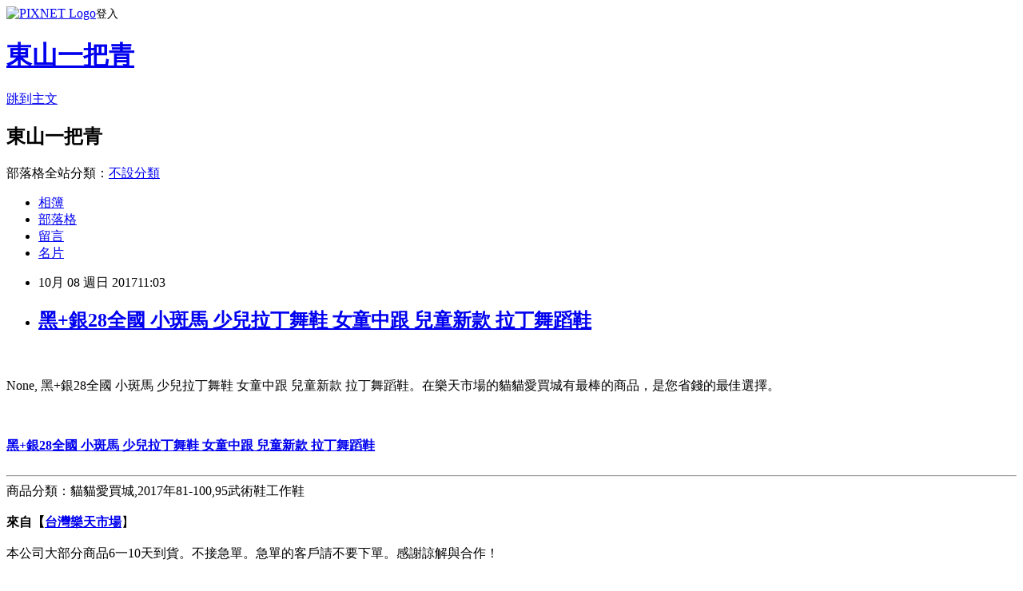

--- FILE ---
content_type: text/html; charset=utf-8
request_url: https://jpfj1z3pp.pixnet.net/blog/posts/15070390635
body_size: 23874
content:
<!DOCTYPE html><html lang="zh-TW"><head><meta charSet="utf-8"/><meta name="viewport" content="width=device-width, initial-scale=1"/><link rel="stylesheet" href="https://static.1px.tw/blog-next/_next/static/chunks/b1e52b495cc0137c.css" data-precedence="next"/><link rel="stylesheet" href="https://static.1px.tw/blog-next/public/fix.css?v=202602011520" type="text/css" data-precedence="medium"/><link rel="stylesheet" href="https://s3.1px.tw/blog/theme/choc/iframe-popup.css?v=202602011520" type="text/css" data-precedence="medium"/><link rel="stylesheet" href="https://s3.1px.tw/blog/theme/choc/plugins.min.css?v=202602011520" type="text/css" data-precedence="medium"/><link rel="stylesheet" href="https://s3.1px.tw/blog/theme/choc/openid-comment.css?v=202602011520" type="text/css" data-precedence="medium"/><link rel="stylesheet" href="https://s3.1px.tw/blog/theme/choc/style.min.css?v=202602011520" type="text/css" data-precedence="medium"/><link rel="stylesheet" href="https://s3.1px.tw/blog/theme/choc/main.min.css?v=202602011520" type="text/css" data-precedence="medium"/><link rel="stylesheet" href="https://pimg.1px.tw/jpfj1z3pp/assets/jpfj1z3pp.css?v=202602011520" type="text/css" data-precedence="medium"/><link rel="stylesheet" href="https://s3.1px.tw/blog/theme/choc/author-info.css?v=202602011520" type="text/css" data-precedence="medium"/><link rel="stylesheet" href="https://s3.1px.tw/blog/theme/choc/idlePop.min.css?v=202602011520" type="text/css" data-precedence="medium"/><link rel="preload" as="script" fetchPriority="low" href="https://static.1px.tw/blog-next/_next/static/chunks/94688e2baa9fea03.js"/><script src="https://static.1px.tw/blog-next/_next/static/chunks/41eaa5427c45ebcc.js" async=""></script><script src="https://static.1px.tw/blog-next/_next/static/chunks/e2c6231760bc85bd.js" async=""></script><script src="https://static.1px.tw/blog-next/_next/static/chunks/94bde6376cf279be.js" async=""></script><script src="https://static.1px.tw/blog-next/_next/static/chunks/426b9d9d938a9eb4.js" async=""></script><script src="https://static.1px.tw/blog-next/_next/static/chunks/turbopack-5021d21b4b170dda.js" async=""></script><script src="https://static.1px.tw/blog-next/_next/static/chunks/ff1a16fafef87110.js" async=""></script><script src="https://static.1px.tw/blog-next/_next/static/chunks/e308b2b9ce476a3e.js" async=""></script><script src="https://static.1px.tw/blog-next/_next/static/chunks/169ce1e25068f8ff.js" async=""></script><script src="https://static.1px.tw/blog-next/_next/static/chunks/d3c6eed28c1dd8e2.js" async=""></script><script src="https://static.1px.tw/blog-next/_next/static/chunks/d4d39cfc2a072218.js" async=""></script><script src="https://static.1px.tw/blog-next/_next/static/chunks/6a5d72c05b9cd4ba.js" async=""></script><script src="https://static.1px.tw/blog-next/_next/static/chunks/8af6103cf1375f47.js" async=""></script><script src="https://static.1px.tw/blog-next/_next/static/chunks/e90cbf588986111c.js" async=""></script><script src="https://static.1px.tw/blog-next/_next/static/chunks/6fc86f1438482192.js" async=""></script><script src="https://static.1px.tw/blog-next/_next/static/chunks/6d1100e43ad18157.js" async=""></script><script src="https://static.1px.tw/blog-next/_next/static/chunks/c2622454eda6e045.js" async=""></script><script src="https://static.1px.tw/blog-next/_next/static/chunks/ed01c75076819ebd.js" async=""></script><script src="https://static.1px.tw/blog-next/_next/static/chunks/a4df8fc19a9a82e6.js" async=""></script><title>黑+銀28全國 小斑馬 少兒拉丁舞鞋 女童中跟 兒童新款 拉丁舞蹈鞋</title><meta name="description" content="None, 黑+銀28全國 小斑馬 少兒拉丁舞鞋 女童中跟 兒童新款 拉丁舞蹈鞋。在樂天市場的貓貓愛買城有最棒的商品，是您省錢的最佳選擇。黑+銀28全國 小斑馬 少兒拉丁舞鞋 女童中跟 兒童新款 拉丁舞蹈鞋商品分類：貓貓愛買城,2017年81-100,95武術鞋工作鞋來自【台灣樂天市場"/><meta name="author" content="東山一把青"/><meta name="google-adsense-platform-account" content="pub-2647689032095179"/><meta name="fb:app_id" content="101730233200171"/><link rel="canonical" href="https://jpfj1z3pp.pixnet.net/blog/posts/15070390635"/><meta property="og:title" content="黑+銀28全國 小斑馬 少兒拉丁舞鞋 女童中跟 兒童新款 拉丁舞蹈鞋"/><meta property="og:description" content="None, 黑+銀28全國 小斑馬 少兒拉丁舞鞋 女童中跟 兒童新款 拉丁舞蹈鞋。在樂天市場的貓貓愛買城有最棒的商品，是您省錢的最佳選擇。黑+銀28全國 小斑馬 少兒拉丁舞鞋 女童中跟 兒童新款 拉丁舞蹈鞋商品分類：貓貓愛買城,2017年81-100,95武術鞋工作鞋來自【台灣樂天市場"/><meta property="og:url" content="https://jpfj1z3pp.pixnet.net/blog/posts/15070390635"/><meta property="og:image" content="https://tshop.r10s.com/53a/57e/552d/7009/80ee/0af8/9eb5/11dce7ac332c600c428e18.jpg?_ex=600x315"/><meta property="og:type" content="article"/><meta name="twitter:card" content="summary_large_image"/><meta name="twitter:title" content="黑+銀28全國 小斑馬 少兒拉丁舞鞋 女童中跟 兒童新款 拉丁舞蹈鞋"/><meta name="twitter:description" content="None, 黑+銀28全國 小斑馬 少兒拉丁舞鞋 女童中跟 兒童新款 拉丁舞蹈鞋。在樂天市場的貓貓愛買城有最棒的商品，是您省錢的最佳選擇。黑+銀28全國 小斑馬 少兒拉丁舞鞋 女童中跟 兒童新款 拉丁舞蹈鞋商品分類：貓貓愛買城,2017年81-100,95武術鞋工作鞋來自【台灣樂天市場"/><meta name="twitter:image" content="https://tshop.r10s.com/53a/57e/552d/7009/80ee/0af8/9eb5/11dce7ac332c600c428e18.jpg?_ex=600x315"/><link rel="icon" href="/favicon.ico?favicon.a62c60e0.ico" sizes="32x32" type="image/x-icon"/><script src="https://static.1px.tw/blog-next/_next/static/chunks/a6dad97d9634a72d.js" noModule=""></script></head><body><!--$--><!--/$--><!--$?--><template id="B:0"></template><!--/$--><script>requestAnimationFrame(function(){$RT=performance.now()});</script><script src="https://static.1px.tw/blog-next/_next/static/chunks/94688e2baa9fea03.js" id="_R_" async=""></script><div hidden id="S:0"><script id="pixnet-vars">
        window.PIXNET = {
          post_id: "15070390635",
          name: "jpfj1z3pp",
          user_id: 0,
          blog_id: "6656763",
          display_ads: true,
          ad_options: {"chictrip":false}
        };
      </script><script type="text/javascript" src="https://code.jquery.com/jquery-latest.min.js"></script><script id="json-ld-article-script" type="application/ld+json">{"@context":"https:\u002F\u002Fschema.org","@type":"BlogPosting","isAccessibleForFree":true,"mainEntityOfPage":{"@type":"WebPage","@id":"https:\u002F\u002Fjpfj1z3pp.pixnet.net\u002Fblog\u002Fposts\u002F15070390635"},"headline":"黑+銀28全國 小斑馬 少兒拉丁舞鞋 女童中跟 兒童新款 拉丁舞蹈鞋","description":"\u003Cimg src=\"https:\u002F\u002Ftshop.r10s.com\u002F53a\u002F57e\u002F552d\u002F7009\u002F80ee\u002F0af8\u002F9eb5\u002F11dce7ac332c600c428e18.jpg?_ex=600x315\" \u002F\u003E\u003Cbr \u002F\u003E\u003Cbr\u003ENone, 黑+銀28全國 小斑馬 少兒拉丁舞鞋 女童中跟 兒童新款 拉丁舞蹈鞋。在樂天市場的貓貓愛買城有最棒的商品，是您省錢的最佳選擇。\u003Cbr\u003E黑+銀28全國 小斑馬 少兒拉丁舞鞋 女童中跟 兒童新款 拉丁舞蹈鞋\u003Cbr\u003E\u003Chr\u003E商品分類：貓貓愛買城,2017年81-100,95武術鞋工作鞋\u003Cbr\u003E來自【台灣樂天市場","articleBody":"\u003Ca href=\"http:\u002F\u002Fdreamstore.info\u002Fr\u002Fdd2b217e29ed2b2d9216a9e1c8f5c7d9\" rel=\"nofollow\" title=\"立即購買-&#62;黑+銀28全國 小斑馬 少兒拉丁舞鞋 女童中跟 兒童新款 拉丁舞蹈鞋\"\u003E\u003Cimg src=\"https:\u002F\u002Ftshop.r10s.com\u002F53a\u002F57e\u002F552d\u002F7009\u002F80ee\u002F0af8\u002F9eb5\u002F11dce7ac332c600c428e18.jpg?_ex=600x315\" \u002F\u003E\u003C\u002Fa\u003E\u003Cbr\u002F\u003E\u003Cbr\u002F\u003ENone,  黑+銀28全國 小斑馬 少兒拉丁舞鞋 女童中跟 兒童新款 拉丁舞蹈鞋。在樂天市場的貓貓愛買城有最棒的商品，是您省錢的最佳選擇。\u003Cbr\u002F\u003E\u003Cbr\u002F\u003E\u003Ca href=\"http:\u002F\u002Fdreamstore.info\u002Fr\u002Fdd2b217e29ed2b2d9216a9e1c8f5c7d9\" rel=\"nofollow\" title=\"立即購買-&#62;黑+銀28全國 小斑馬 少兒拉丁舞鞋 女童中跟 兒童新款 拉丁舞蹈鞋\"\u003E\u003Cimg src=\"http:\u002F\u002Fwww.ayroz.com\u002Fwp-content\u002Fuploads\u002F2016\u002F06\u002Fbuy.png\" \u002F\u003E\u003C\u002Fa\u003E\u003Cbr\u002F\u003E\u003Cbr\u002F\u003E\u003Ca href=\"http:\u002F\u002Fdreamstore.info\u002Fr\u002Fdd2b217e29ed2b2d9216a9e1c8f5c7d9\" rel=\"nofollow\" title=\"立即購買-&#62;黑+銀28全國 小斑馬 少兒拉丁舞鞋 女童中跟 兒童新款 拉丁舞蹈鞋\"\u003E\u003Cstrong\u003E黑+銀28全國 小斑馬 少兒拉丁舞鞋 女童中跟 兒童新款 拉丁舞蹈鞋\u003C\u002Fstrong\u003E\u003C\u002Fa\u003E\u003Cbr\u002F\u003E\u003Cbr\u002F\u003E\u003Chr\u002F\u003E商品分類：貓貓愛買城,2017年81-100,95武術鞋工作鞋\u003Cbr\u002F\u003E\u003Cbr\u002F\u003E\u003Cstrong\u003E來自【\u003Ca href=\"http:\u002F\u002Fdreamstore.info\u002Fr\u002Fdd2b217e29ed2b2d9216a9e1c8f5c7d9\" rel=\"nofollow\" title=\"立即購買-&#62;黑+銀28全國 小斑馬 少兒拉丁舞鞋 女童中跟 兒童新款 拉丁舞蹈鞋\"\u003E台灣樂天市場\u003C\u002Fa\u003E\u003C\u002Fstrong\u003E】\u003Cbr\u002F\u003E\u003Cbr\u002F\u003E本公司大部分商品6一10天到貨。不接急單。急單的客戶請不要下單。感謝諒解與合作！\u003Cp\u003E\u003C\u002Fp\u003E\u003Chr\u002F\u003E\u003Cstrong\u003E【資料來源 \u002F 版權 與 商品購買網址】\u003C\u002Fstrong\u003E\u003Cbr\u002F\u003E\u003Cbr\u002F\u003E\u003Ca href=\"http:\u002F\u002Fdreamstore.info\u002Fr\u002Fdd2b217e29ed2b2d9216a9e1c8f5c7d9\" rel=\"nofollow\" title=\"立即購買-&#62;黑+銀28全國 小斑馬 少兒拉丁舞鞋 女童中跟 兒童新款 拉丁舞蹈鞋\"\u003E黑+銀28全國 小斑馬 少兒拉丁舞鞋 女童中跟 兒童新款 拉丁舞蹈鞋\u003C\u002Fa\u003E\u003Cbr\u002F\u003E\u003Cbr\u002F\u003E\u003Ca href=\"http:\u002F\u002Fdreamstore.info\u002Fr\u002Fdd2b217e29ed2b2d9216a9e1c8f5c7d9\" rel=\"nofollow\" title=\"立即購買-&#62;黑+銀28全國 小斑馬 少兒拉丁舞鞋 女童中跟 兒童新款 拉丁舞蹈鞋\"\u003E\u003Cimg src=\"http:\u002F\u002Fwww.ayroz.com\u002Fwp-content\u002Fuploads\u002F2016\u002F06\u002Fbuy.png\" \u002F\u003E\u003C\u002Fa\u003E\u003Cbr\u002F\u003E\u003Cbr\u002F\u003E出自：\u003Ca href=\"http:\u002F\u002Fwww.ayroz.com\u002Fgood\u002Fc0f37b80fffb6ec4256d01f7de995cc1\"\u003E線上購物分享 - 黑+銀28全國 小斑馬 少兒拉丁舞鞋 女童中跟 兒童新款 拉丁舞蹈鞋\u003C\u002Fa\u003E\u003Cli\u003E\u003Ca href=\"\u002F\u002Fblog.xuite.net\u002Fksus4c6ks\u002Fblog\u002F536678575\"\u003E寬鬆卡通中長款荷葉邊裙襬連衣裙 M-4XL O-Ker歐珂兒 148528-C\u003C\u002Fa\u003E\u003C\u002Fli\u003E\u003Cli\u003E\u003Ca href=\"http:\u002F\u002Fyzoy9g7gg.pixnet.net\u002Fblog\u002Fpost\u002F65072421\"\u003E上衣  撞色系圓領毛料針織衫-2色-TMH\u003C\u002Fa\u003E\u003C\u002Fli\u003E\u003Cli\u003E\u003Ca href=\"http:\u002F\u002Fblog.sina.com.tw\u002Ffrxn3f9jj\u002Farticle.php?pbgid=177881&entryid=639999\"\u003E襯衫 韓版圓領側開叉六分袖亞麻上衣 預購【51-12-86006738】ibella 艾貝拉\u003C\u002Fa\u003E\u003C\u002Fli\u003E\u003Cli\u003E\u003Ca href=\"http:\u002F\u002Fos8y4a2q8.pixnet.net\u002Fblog\u002Fpost\u002F330839896\"\u003EUGG TOMI 淺駝色 女鞋 US 6~8 1005484W-CHE B\u003C\u002Fa\u003E\u003C\u002Fli\u003E\u003Cli\u003E\u003Ca href=\"\u002F\u002Fblog.xuite.net\u002Fksus4c6ks\u002Fblog\u002F536678606\"\u003E【LOG 樂格】環保遊戲巧拼地墊全系列 (任選4組) (★請註明您要的款式編號)\u003C\u002Fa\u003E\u003C\u002Fli\u003E\u003C\u002Ful\u003E","image":["https:\u002F\u002Ftshop.r10s.com\u002F53a\u002F57e\u002F552d\u002F7009\u002F80ee\u002F0af8\u002F9eb5\u002F11dce7ac332c600c428e18.jpg?_ex=600x315"],"author":{"@type":"Person","name":"東山一把青","url":"https:\u002F\u002Fwww.pixnet.net\u002Fpcard\u002Fjpfj1z3pp"},"publisher":{"@type":"Organization","name":"東山一把青","logo":{"@type":"ImageObject","url":"https:\u002F\u002Fs3.1px.tw\u002Fblog\u002Fcommon\u002Favatar\u002Fblog_cover_dark.jpg"}},"datePublished":"2017-10-08T03:03:13.000Z","dateModified":"","keywords":[],"articleSection":"活動紀錄"}</script><template id="P:1"></template><template id="P:2"></template><template id="P:3"></template><section aria-label="Notifications alt+T" tabindex="-1" aria-live="polite" aria-relevant="additions text" aria-atomic="false"></section></div><script>(self.__next_f=self.__next_f||[]).push([0])</script><script>self.__next_f.push([1,"1:\"$Sreact.fragment\"\n3:I[39756,[\"https://static.1px.tw/blog-next/_next/static/chunks/ff1a16fafef87110.js\",\"https://static.1px.tw/blog-next/_next/static/chunks/e308b2b9ce476a3e.js\"],\"default\"]\n4:I[53536,[\"https://static.1px.tw/blog-next/_next/static/chunks/ff1a16fafef87110.js\",\"https://static.1px.tw/blog-next/_next/static/chunks/e308b2b9ce476a3e.js\"],\"default\"]\n6:I[97367,[\"https://static.1px.tw/blog-next/_next/static/chunks/ff1a16fafef87110.js\",\"https://static.1px.tw/blog-next/_next/static/chunks/e308b2b9ce476a3e.js\"],\"OutletBoundary\"]\n8:I[97367,[\"https://static.1px.tw/blog-next/_next/static/chunks/ff1a16fafef87110.js\",\"https://static.1px.tw/blog-next/_next/static/chunks/e308b2b9ce476a3e.js\"],\"ViewportBoundary\"]\na:I[97367,[\"https://static.1px.tw/blog-next/_next/static/chunks/ff1a16fafef87110.js\",\"https://static.1px.tw/blog-next/_next/static/chunks/e308b2b9ce476a3e.js\"],\"MetadataBoundary\"]\nc:I[63491,[\"https://static.1px.tw/blog-next/_next/static/chunks/169ce1e25068f8ff.js\",\"https://static.1px.tw/blog-next/_next/static/chunks/d3c6eed28c1dd8e2.js\"],\"default\"]\n:HL[\"https://static.1px.tw/blog-next/_next/static/chunks/b1e52b495cc0137c.css\",\"style\"]\n"])</script><script>self.__next_f.push([1,"0:{\"P\":null,\"b\":\"I9I0TPD-VcXo41Lu7FBt1\",\"c\":[\"\",\"blog\",\"posts\",\"15070390635\"],\"q\":\"\",\"i\":false,\"f\":[[[\"\",{\"children\":[\"blog\",{\"children\":[\"posts\",{\"children\":[[\"id\",\"15070390635\",\"d\"],{\"children\":[\"__PAGE__\",{}]}]}]}]},\"$undefined\",\"$undefined\",true],[[\"$\",\"$1\",\"c\",{\"children\":[[[\"$\",\"script\",\"script-0\",{\"src\":\"https://static.1px.tw/blog-next/_next/static/chunks/d4d39cfc2a072218.js\",\"async\":true,\"nonce\":\"$undefined\"}],[\"$\",\"script\",\"script-1\",{\"src\":\"https://static.1px.tw/blog-next/_next/static/chunks/6a5d72c05b9cd4ba.js\",\"async\":true,\"nonce\":\"$undefined\"}],[\"$\",\"script\",\"script-2\",{\"src\":\"https://static.1px.tw/blog-next/_next/static/chunks/8af6103cf1375f47.js\",\"async\":true,\"nonce\":\"$undefined\"}]],\"$L2\"]}],{\"children\":[[\"$\",\"$1\",\"c\",{\"children\":[null,[\"$\",\"$L3\",null,{\"parallelRouterKey\":\"children\",\"error\":\"$undefined\",\"errorStyles\":\"$undefined\",\"errorScripts\":\"$undefined\",\"template\":[\"$\",\"$L4\",null,{}],\"templateStyles\":\"$undefined\",\"templateScripts\":\"$undefined\",\"notFound\":\"$undefined\",\"forbidden\":\"$undefined\",\"unauthorized\":\"$undefined\"}]]}],{\"children\":[[\"$\",\"$1\",\"c\",{\"children\":[null,[\"$\",\"$L3\",null,{\"parallelRouterKey\":\"children\",\"error\":\"$undefined\",\"errorStyles\":\"$undefined\",\"errorScripts\":\"$undefined\",\"template\":[\"$\",\"$L4\",null,{}],\"templateStyles\":\"$undefined\",\"templateScripts\":\"$undefined\",\"notFound\":\"$undefined\",\"forbidden\":\"$undefined\",\"unauthorized\":\"$undefined\"}]]}],{\"children\":[[\"$\",\"$1\",\"c\",{\"children\":[null,[\"$\",\"$L3\",null,{\"parallelRouterKey\":\"children\",\"error\":\"$undefined\",\"errorStyles\":\"$undefined\",\"errorScripts\":\"$undefined\",\"template\":[\"$\",\"$L4\",null,{}],\"templateStyles\":\"$undefined\",\"templateScripts\":\"$undefined\",\"notFound\":\"$undefined\",\"forbidden\":\"$undefined\",\"unauthorized\":\"$undefined\"}]]}],{\"children\":[[\"$\",\"$1\",\"c\",{\"children\":[\"$L5\",[[\"$\",\"link\",\"0\",{\"rel\":\"stylesheet\",\"href\":\"https://static.1px.tw/blog-next/_next/static/chunks/b1e52b495cc0137c.css\",\"precedence\":\"next\",\"crossOrigin\":\"$undefined\",\"nonce\":\"$undefined\"}],[\"$\",\"script\",\"script-0\",{\"src\":\"https://static.1px.tw/blog-next/_next/static/chunks/6fc86f1438482192.js\",\"async\":true,\"nonce\":\"$undefined\"}],[\"$\",\"script\",\"script-1\",{\"src\":\"https://static.1px.tw/blog-next/_next/static/chunks/6d1100e43ad18157.js\",\"async\":true,\"nonce\":\"$undefined\"}],[\"$\",\"script\",\"script-2\",{\"src\":\"https://static.1px.tw/blog-next/_next/static/chunks/c2622454eda6e045.js\",\"async\":true,\"nonce\":\"$undefined\"}],[\"$\",\"script\",\"script-3\",{\"src\":\"https://static.1px.tw/blog-next/_next/static/chunks/ed01c75076819ebd.js\",\"async\":true,\"nonce\":\"$undefined\"}],[\"$\",\"script\",\"script-4\",{\"src\":\"https://static.1px.tw/blog-next/_next/static/chunks/a4df8fc19a9a82e6.js\",\"async\":true,\"nonce\":\"$undefined\"}]],[\"$\",\"$L6\",null,{\"children\":\"$@7\"}]]}],{},null,false,false]},null,false,false]},null,false,false]},null,false,false]},null,false,false],[\"$\",\"$1\",\"h\",{\"children\":[null,[\"$\",\"$L8\",null,{\"children\":\"$@9\"}],[\"$\",\"$La\",null,{\"children\":\"$@b\"}],null]}],false]],\"m\":\"$undefined\",\"G\":[\"$c\",[]],\"S\":false}\n"])</script><script>self.__next_f.push([1,"9:[[\"$\",\"meta\",\"0\",{\"charSet\":\"utf-8\"}],[\"$\",\"meta\",\"1\",{\"name\":\"viewport\",\"content\":\"width=device-width, initial-scale=1\"}]]\n"])</script><script>self.__next_f.push([1,"d:I[79520,[\"https://static.1px.tw/blog-next/_next/static/chunks/d4d39cfc2a072218.js\",\"https://static.1px.tw/blog-next/_next/static/chunks/6a5d72c05b9cd4ba.js\",\"https://static.1px.tw/blog-next/_next/static/chunks/8af6103cf1375f47.js\"],\"\"]\n10:I[2352,[\"https://static.1px.tw/blog-next/_next/static/chunks/d4d39cfc2a072218.js\",\"https://static.1px.tw/blog-next/_next/static/chunks/6a5d72c05b9cd4ba.js\",\"https://static.1px.tw/blog-next/_next/static/chunks/8af6103cf1375f47.js\"],\"AdultWarningModal\"]\n11:I[69182,[\"https://static.1px.tw/blog-next/_next/static/chunks/d4d39cfc2a072218.js\",\"https://static.1px.tw/blog-next/_next/static/chunks/6a5d72c05b9cd4ba.js\",\"https://static.1px.tw/blog-next/_next/static/chunks/8af6103cf1375f47.js\"],\"HydrationComplete\"]\n12:I[12985,[\"https://static.1px.tw/blog-next/_next/static/chunks/d4d39cfc2a072218.js\",\"https://static.1px.tw/blog-next/_next/static/chunks/6a5d72c05b9cd4ba.js\",\"https://static.1px.tw/blog-next/_next/static/chunks/8af6103cf1375f47.js\"],\"NuqsAdapter\"]\n13:I[82782,[\"https://static.1px.tw/blog-next/_next/static/chunks/d4d39cfc2a072218.js\",\"https://static.1px.tw/blog-next/_next/static/chunks/6a5d72c05b9cd4ba.js\",\"https://static.1px.tw/blog-next/_next/static/chunks/8af6103cf1375f47.js\"],\"RefineContext\"]\n14:I[29306,[\"https://static.1px.tw/blog-next/_next/static/chunks/d4d39cfc2a072218.js\",\"https://static.1px.tw/blog-next/_next/static/chunks/6a5d72c05b9cd4ba.js\",\"https://static.1px.tw/blog-next/_next/static/chunks/8af6103cf1375f47.js\",\"https://static.1px.tw/blog-next/_next/static/chunks/e90cbf588986111c.js\",\"https://static.1px.tw/blog-next/_next/static/chunks/d3c6eed28c1dd8e2.js\"],\"default\"]\n2:[\"$\",\"html\",null,{\"lang\":\"zh-TW\",\"children\":[[\"$\",\"$Ld\",null,{\"id\":\"google-tag-manager\",\"strategy\":\"afterInteractive\",\"children\":\"\\n(function(w,d,s,l,i){w[l]=w[l]||[];w[l].push({'gtm.start':\\nnew Date().getTime(),event:'gtm.js'});var f=d.getElementsByTagName(s)[0],\\nj=d.createElement(s),dl=l!='dataLayer'?'\u0026l='+l:'';j.async=true;j.src=\\n'https://www.googletagmanager.com/gtm.js?id='+i+dl;f.parentNode.insertBefore(j,f);\\n})(window,document,'script','dataLayer','GTM-TRLQMPKX');\\n  \"}],\"$Le\",\"$Lf\",[\"$\",\"body\",null,{\"children\":[[\"$\",\"$L10\",null,{\"display\":false}],[\"$\",\"$L11\",null,{}],[\"$\",\"$L12\",null,{\"children\":[\"$\",\"$L13\",null,{\"children\":[\"$\",\"$L3\",null,{\"parallelRouterKey\":\"children\",\"error\":\"$undefined\",\"errorStyles\":\"$undefined\",\"errorScripts\":\"$undefined\",\"template\":[\"$\",\"$L4\",null,{}],\"templateStyles\":\"$undefined\",\"templateScripts\":\"$undefined\",\"notFound\":[[\"$\",\"$L14\",null,{}],[]],\"forbidden\":\"$undefined\",\"unauthorized\":\"$undefined\"}]}]}]]}]]}]\n"])</script><script>self.__next_f.push([1,"e:null\nf:null\n"])</script><script>self.__next_f.push([1,"16:I[27201,[\"https://static.1px.tw/blog-next/_next/static/chunks/ff1a16fafef87110.js\",\"https://static.1px.tw/blog-next/_next/static/chunks/e308b2b9ce476a3e.js\"],\"IconMark\"]\n5:[[\"$\",\"script\",null,{\"id\":\"pixnet-vars\",\"children\":\"\\n        window.PIXNET = {\\n          post_id: \\\"15070390635\\\",\\n          name: \\\"jpfj1z3pp\\\",\\n          user_id: 0,\\n          blog_id: \\\"6656763\\\",\\n          display_ads: true,\\n          ad_options: {\\\"chictrip\\\":false}\\n        };\\n      \"}],\"$L15\"]\n"])</script><script>self.__next_f.push([1,"b:[[\"$\",\"title\",\"0\",{\"children\":\"黑+銀28全國 小斑馬 少兒拉丁舞鞋 女童中跟 兒童新款 拉丁舞蹈鞋\"}],[\"$\",\"meta\",\"1\",{\"name\":\"description\",\"content\":\"None, 黑+銀28全國 小斑馬 少兒拉丁舞鞋 女童中跟 兒童新款 拉丁舞蹈鞋。在樂天市場的貓貓愛買城有最棒的商品，是您省錢的最佳選擇。黑+銀28全國 小斑馬 少兒拉丁舞鞋 女童中跟 兒童新款 拉丁舞蹈鞋商品分類：貓貓愛買城,2017年81-100,95武術鞋工作鞋來自【台灣樂天市場\"}],[\"$\",\"meta\",\"2\",{\"name\":\"author\",\"content\":\"東山一把青\"}],[\"$\",\"meta\",\"3\",{\"name\":\"google-adsense-platform-account\",\"content\":\"pub-2647689032095179\"}],[\"$\",\"meta\",\"4\",{\"name\":\"fb:app_id\",\"content\":\"101730233200171\"}],[\"$\",\"link\",\"5\",{\"rel\":\"canonical\",\"href\":\"https://jpfj1z3pp.pixnet.net/blog/posts/15070390635\"}],[\"$\",\"meta\",\"6\",{\"property\":\"og:title\",\"content\":\"黑+銀28全國 小斑馬 少兒拉丁舞鞋 女童中跟 兒童新款 拉丁舞蹈鞋\"}],[\"$\",\"meta\",\"7\",{\"property\":\"og:description\",\"content\":\"None, 黑+銀28全國 小斑馬 少兒拉丁舞鞋 女童中跟 兒童新款 拉丁舞蹈鞋。在樂天市場的貓貓愛買城有最棒的商品，是您省錢的最佳選擇。黑+銀28全國 小斑馬 少兒拉丁舞鞋 女童中跟 兒童新款 拉丁舞蹈鞋商品分類：貓貓愛買城,2017年81-100,95武術鞋工作鞋來自【台灣樂天市場\"}],[\"$\",\"meta\",\"8\",{\"property\":\"og:url\",\"content\":\"https://jpfj1z3pp.pixnet.net/blog/posts/15070390635\"}],[\"$\",\"meta\",\"9\",{\"property\":\"og:image\",\"content\":\"https://tshop.r10s.com/53a/57e/552d/7009/80ee/0af8/9eb5/11dce7ac332c600c428e18.jpg?_ex=600x315\"}],[\"$\",\"meta\",\"10\",{\"property\":\"og:type\",\"content\":\"article\"}],[\"$\",\"meta\",\"11\",{\"name\":\"twitter:card\",\"content\":\"summary_large_image\"}],[\"$\",\"meta\",\"12\",{\"name\":\"twitter:title\",\"content\":\"黑+銀28全國 小斑馬 少兒拉丁舞鞋 女童中跟 兒童新款 拉丁舞蹈鞋\"}],[\"$\",\"meta\",\"13\",{\"name\":\"twitter:description\",\"content\":\"None, 黑+銀28全國 小斑馬 少兒拉丁舞鞋 女童中跟 兒童新款 拉丁舞蹈鞋。在樂天市場的貓貓愛買城有最棒的商品，是您省錢的最佳選擇。黑+銀28全國 小斑馬 少兒拉丁舞鞋 女童中跟 兒童新款 拉丁舞蹈鞋商品分類：貓貓愛買城,2017年81-100,95武術鞋工作鞋來自【台灣樂天市場\"}],[\"$\",\"meta\",\"14\",{\"name\":\"twitter:image\",\"content\":\"https://tshop.r10s.com/53a/57e/552d/7009/80ee/0af8/9eb5/11dce7ac332c600c428e18.jpg?_ex=600x315\"}],[\"$\",\"link\",\"15\",{\"rel\":\"icon\",\"href\":\"/favicon.ico?favicon.a62c60e0.ico\",\"sizes\":\"32x32\",\"type\":\"image/x-icon\"}],[\"$\",\"$L16\",\"16\",{}]]\n"])</script><script>self.__next_f.push([1,"7:null\n"])</script><script>self.__next_f.push([1,":HL[\"https://static.1px.tw/blog-next/public/fix.css?v=202602011520\",\"style\",{\"type\":\"text/css\"}]\n:HL[\"https://s3.1px.tw/blog/theme/choc/iframe-popup.css?v=202602011520\",\"style\",{\"type\":\"text/css\"}]\n:HL[\"https://s3.1px.tw/blog/theme/choc/plugins.min.css?v=202602011520\",\"style\",{\"type\":\"text/css\"}]\n:HL[\"https://s3.1px.tw/blog/theme/choc/openid-comment.css?v=202602011520\",\"style\",{\"type\":\"text/css\"}]\n:HL[\"https://s3.1px.tw/blog/theme/choc/style.min.css?v=202602011520\",\"style\",{\"type\":\"text/css\"}]\n:HL[\"https://s3.1px.tw/blog/theme/choc/main.min.css?v=202602011520\",\"style\",{\"type\":\"text/css\"}]\n:HL[\"https://pimg.1px.tw/jpfj1z3pp/assets/jpfj1z3pp.css?v=202602011520\",\"style\",{\"type\":\"text/css\"}]\n:HL[\"https://s3.1px.tw/blog/theme/choc/author-info.css?v=202602011520\",\"style\",{\"type\":\"text/css\"}]\n:HL[\"https://s3.1px.tw/blog/theme/choc/idlePop.min.css?v=202602011520\",\"style\",{\"type\":\"text/css\"}]\n17:T1775,"])</script><script>self.__next_f.push([1,"{\"@context\":\"https:\\u002F\\u002Fschema.org\",\"@type\":\"BlogPosting\",\"isAccessibleForFree\":true,\"mainEntityOfPage\":{\"@type\":\"WebPage\",\"@id\":\"https:\\u002F\\u002Fjpfj1z3pp.pixnet.net\\u002Fblog\\u002Fposts\\u002F15070390635\"},\"headline\":\"黑+銀28全國 小斑馬 少兒拉丁舞鞋 女童中跟 兒童新款 拉丁舞蹈鞋\",\"description\":\"\\u003Cimg src=\\\"https:\\u002F\\u002Ftshop.r10s.com\\u002F53a\\u002F57e\\u002F552d\\u002F7009\\u002F80ee\\u002F0af8\\u002F9eb5\\u002F11dce7ac332c600c428e18.jpg?_ex=600x315\\\" \\u002F\\u003E\\u003Cbr \\u002F\\u003E\\u003Cbr\\u003ENone, 黑+銀28全國 小斑馬 少兒拉丁舞鞋 女童中跟 兒童新款 拉丁舞蹈鞋。在樂天市場的貓貓愛買城有最棒的商品，是您省錢的最佳選擇。\\u003Cbr\\u003E黑+銀28全國 小斑馬 少兒拉丁舞鞋 女童中跟 兒童新款 拉丁舞蹈鞋\\u003Cbr\\u003E\\u003Chr\\u003E商品分類：貓貓愛買城,2017年81-100,95武術鞋工作鞋\\u003Cbr\\u003E來自【台灣樂天市場\",\"articleBody\":\"\\u003Ca href=\\\"http:\\u002F\\u002Fdreamstore.info\\u002Fr\\u002Fdd2b217e29ed2b2d9216a9e1c8f5c7d9\\\" rel=\\\"nofollow\\\" title=\\\"立即購買-\u0026#62;黑+銀28全國 小斑馬 少兒拉丁舞鞋 女童中跟 兒童新款 拉丁舞蹈鞋\\\"\\u003E\\u003Cimg src=\\\"https:\\u002F\\u002Ftshop.r10s.com\\u002F53a\\u002F57e\\u002F552d\\u002F7009\\u002F80ee\\u002F0af8\\u002F9eb5\\u002F11dce7ac332c600c428e18.jpg?_ex=600x315\\\" \\u002F\\u003E\\u003C\\u002Fa\\u003E\\u003Cbr\\u002F\\u003E\\u003Cbr\\u002F\\u003ENone,  黑+銀28全國 小斑馬 少兒拉丁舞鞋 女童中跟 兒童新款 拉丁舞蹈鞋。在樂天市場的貓貓愛買城有最棒的商品，是您省錢的最佳選擇。\\u003Cbr\\u002F\\u003E\\u003Cbr\\u002F\\u003E\\u003Ca href=\\\"http:\\u002F\\u002Fdreamstore.info\\u002Fr\\u002Fdd2b217e29ed2b2d9216a9e1c8f5c7d9\\\" rel=\\\"nofollow\\\" title=\\\"立即購買-\u0026#62;黑+銀28全國 小斑馬 少兒拉丁舞鞋 女童中跟 兒童新款 拉丁舞蹈鞋\\\"\\u003E\\u003Cimg src=\\\"http:\\u002F\\u002Fwww.ayroz.com\\u002Fwp-content\\u002Fuploads\\u002F2016\\u002F06\\u002Fbuy.png\\\" \\u002F\\u003E\\u003C\\u002Fa\\u003E\\u003Cbr\\u002F\\u003E\\u003Cbr\\u002F\\u003E\\u003Ca href=\\\"http:\\u002F\\u002Fdreamstore.info\\u002Fr\\u002Fdd2b217e29ed2b2d9216a9e1c8f5c7d9\\\" rel=\\\"nofollow\\\" title=\\\"立即購買-\u0026#62;黑+銀28全國 小斑馬 少兒拉丁舞鞋 女童中跟 兒童新款 拉丁舞蹈鞋\\\"\\u003E\\u003Cstrong\\u003E黑+銀28全國 小斑馬 少兒拉丁舞鞋 女童中跟 兒童新款 拉丁舞蹈鞋\\u003C\\u002Fstrong\\u003E\\u003C\\u002Fa\\u003E\\u003Cbr\\u002F\\u003E\\u003Cbr\\u002F\\u003E\\u003Chr\\u002F\\u003E商品分類：貓貓愛買城,2017年81-100,95武術鞋工作鞋\\u003Cbr\\u002F\\u003E\\u003Cbr\\u002F\\u003E\\u003Cstrong\\u003E來自【\\u003Ca href=\\\"http:\\u002F\\u002Fdreamstore.info\\u002Fr\\u002Fdd2b217e29ed2b2d9216a9e1c8f5c7d9\\\" rel=\\\"nofollow\\\" title=\\\"立即購買-\u0026#62;黑+銀28全國 小斑馬 少兒拉丁舞鞋 女童中跟 兒童新款 拉丁舞蹈鞋\\\"\\u003E台灣樂天市場\\u003C\\u002Fa\\u003E\\u003C\\u002Fstrong\\u003E】\\u003Cbr\\u002F\\u003E\\u003Cbr\\u002F\\u003E本公司大部分商品6一10天到貨。不接急單。急單的客戶請不要下單。感謝諒解與合作！\\u003Cp\\u003E\\u003C\\u002Fp\\u003E\\u003Chr\\u002F\\u003E\\u003Cstrong\\u003E【資料來源 \\u002F 版權 與 商品購買網址】\\u003C\\u002Fstrong\\u003E\\u003Cbr\\u002F\\u003E\\u003Cbr\\u002F\\u003E\\u003Ca href=\\\"http:\\u002F\\u002Fdreamstore.info\\u002Fr\\u002Fdd2b217e29ed2b2d9216a9e1c8f5c7d9\\\" rel=\\\"nofollow\\\" title=\\\"立即購買-\u0026#62;黑+銀28全國 小斑馬 少兒拉丁舞鞋 女童中跟 兒童新款 拉丁舞蹈鞋\\\"\\u003E黑+銀28全國 小斑馬 少兒拉丁舞鞋 女童中跟 兒童新款 拉丁舞蹈鞋\\u003C\\u002Fa\\u003E\\u003Cbr\\u002F\\u003E\\u003Cbr\\u002F\\u003E\\u003Ca href=\\\"http:\\u002F\\u002Fdreamstore.info\\u002Fr\\u002Fdd2b217e29ed2b2d9216a9e1c8f5c7d9\\\" rel=\\\"nofollow\\\" title=\\\"立即購買-\u0026#62;黑+銀28全國 小斑馬 少兒拉丁舞鞋 女童中跟 兒童新款 拉丁舞蹈鞋\\\"\\u003E\\u003Cimg src=\\\"http:\\u002F\\u002Fwww.ayroz.com\\u002Fwp-content\\u002Fuploads\\u002F2016\\u002F06\\u002Fbuy.png\\\" \\u002F\\u003E\\u003C\\u002Fa\\u003E\\u003Cbr\\u002F\\u003E\\u003Cbr\\u002F\\u003E出自：\\u003Ca href=\\\"http:\\u002F\\u002Fwww.ayroz.com\\u002Fgood\\u002Fc0f37b80fffb6ec4256d01f7de995cc1\\\"\\u003E線上購物分享 - 黑+銀28全國 小斑馬 少兒拉丁舞鞋 女童中跟 兒童新款 拉丁舞蹈鞋\\u003C\\u002Fa\\u003E\\u003Cli\\u003E\\u003Ca href=\\\"\\u002F\\u002Fblog.xuite.net\\u002Fksus4c6ks\\u002Fblog\\u002F536678575\\\"\\u003E寬鬆卡通中長款荷葉邊裙襬連衣裙 M-4XL O-Ker歐珂兒 148528-C\\u003C\\u002Fa\\u003E\\u003C\\u002Fli\\u003E\\u003Cli\\u003E\\u003Ca href=\\\"http:\\u002F\\u002Fyzoy9g7gg.pixnet.net\\u002Fblog\\u002Fpost\\u002F65072421\\\"\\u003E上衣  撞色系圓領毛料針織衫-2色-TMH\\u003C\\u002Fa\\u003E\\u003C\\u002Fli\\u003E\\u003Cli\\u003E\\u003Ca href=\\\"http:\\u002F\\u002Fblog.sina.com.tw\\u002Ffrxn3f9jj\\u002Farticle.php?pbgid=177881\u0026entryid=639999\\\"\\u003E襯衫 韓版圓領側開叉六分袖亞麻上衣 預購【51-12-86006738】ibella 艾貝拉\\u003C\\u002Fa\\u003E\\u003C\\u002Fli\\u003E\\u003Cli\\u003E\\u003Ca href=\\\"http:\\u002F\\u002Fos8y4a2q8.pixnet.net\\u002Fblog\\u002Fpost\\u002F330839896\\\"\\u003EUGG TOMI 淺駝色 女鞋 US 6~8 1005484W-CHE B\\u003C\\u002Fa\\u003E\\u003C\\u002Fli\\u003E\\u003Cli\\u003E\\u003Ca href=\\\"\\u002F\\u002Fblog.xuite.net\\u002Fksus4c6ks\\u002Fblog\\u002F536678606\\\"\\u003E【LOG 樂格】環保遊戲巧拼地墊全系列 (任選4組) (★請註明您要的款式編號)\\u003C\\u002Fa\\u003E\\u003C\\u002Fli\\u003E\\u003C\\u002Ful\\u003E\",\"image\":[\"https:\\u002F\\u002Ftshop.r10s.com\\u002F53a\\u002F57e\\u002F552d\\u002F7009\\u002F80ee\\u002F0af8\\u002F9eb5\\u002F11dce7ac332c600c428e18.jpg?_ex=600x315\"],\"author\":{\"@type\":\"Person\",\"name\":\"東山一把青\",\"url\":\"https:\\u002F\\u002Fwww.pixnet.net\\u002Fpcard\\u002Fjpfj1z3pp\"},\"publisher\":{\"@type\":\"Organization\",\"name\":\"東山一把青\",\"logo\":{\"@type\":\"ImageObject\",\"url\":\"https:\\u002F\\u002Fs3.1px.tw\\u002Fblog\\u002Fcommon\\u002Favatar\\u002Fblog_cover_dark.jpg\"}},\"datePublished\":\"2017-10-08T03:03:13.000Z\",\"dateModified\":\"\",\"keywords\":[],\"articleSection\":\"活動紀錄\"}"])</script><script>self.__next_f.push([1,"15:[[[[\"$\",\"link\",\"https://static.1px.tw/blog-next/public/fix.css?v=202602011520\",{\"rel\":\"stylesheet\",\"href\":\"https://static.1px.tw/blog-next/public/fix.css?v=202602011520\",\"type\":\"text/css\",\"precedence\":\"medium\"}],[\"$\",\"link\",\"https://s3.1px.tw/blog/theme/choc/iframe-popup.css?v=202602011520\",{\"rel\":\"stylesheet\",\"href\":\"https://s3.1px.tw/blog/theme/choc/iframe-popup.css?v=202602011520\",\"type\":\"text/css\",\"precedence\":\"medium\"}],[\"$\",\"link\",\"https://s3.1px.tw/blog/theme/choc/plugins.min.css?v=202602011520\",{\"rel\":\"stylesheet\",\"href\":\"https://s3.1px.tw/blog/theme/choc/plugins.min.css?v=202602011520\",\"type\":\"text/css\",\"precedence\":\"medium\"}],[\"$\",\"link\",\"https://s3.1px.tw/blog/theme/choc/openid-comment.css?v=202602011520\",{\"rel\":\"stylesheet\",\"href\":\"https://s3.1px.tw/blog/theme/choc/openid-comment.css?v=202602011520\",\"type\":\"text/css\",\"precedence\":\"medium\"}],[\"$\",\"link\",\"https://s3.1px.tw/blog/theme/choc/style.min.css?v=202602011520\",{\"rel\":\"stylesheet\",\"href\":\"https://s3.1px.tw/blog/theme/choc/style.min.css?v=202602011520\",\"type\":\"text/css\",\"precedence\":\"medium\"}],[\"$\",\"link\",\"https://s3.1px.tw/blog/theme/choc/main.min.css?v=202602011520\",{\"rel\":\"stylesheet\",\"href\":\"https://s3.1px.tw/blog/theme/choc/main.min.css?v=202602011520\",\"type\":\"text/css\",\"precedence\":\"medium\"}],[\"$\",\"link\",\"https://pimg.1px.tw/jpfj1z3pp/assets/jpfj1z3pp.css?v=202602011520\",{\"rel\":\"stylesheet\",\"href\":\"https://pimg.1px.tw/jpfj1z3pp/assets/jpfj1z3pp.css?v=202602011520\",\"type\":\"text/css\",\"precedence\":\"medium\"}],[\"$\",\"link\",\"https://s3.1px.tw/blog/theme/choc/author-info.css?v=202602011520\",{\"rel\":\"stylesheet\",\"href\":\"https://s3.1px.tw/blog/theme/choc/author-info.css?v=202602011520\",\"type\":\"text/css\",\"precedence\":\"medium\"}],[\"$\",\"link\",\"https://s3.1px.tw/blog/theme/choc/idlePop.min.css?v=202602011520\",{\"rel\":\"stylesheet\",\"href\":\"https://s3.1px.tw/blog/theme/choc/idlePop.min.css?v=202602011520\",\"type\":\"text/css\",\"precedence\":\"medium\"}]],[\"$\",\"script\",null,{\"type\":\"text/javascript\",\"src\":\"https://code.jquery.com/jquery-latest.min.js\"}]],[[\"$\",\"script\",null,{\"id\":\"json-ld-article-script\",\"type\":\"application/ld+json\",\"dangerouslySetInnerHTML\":{\"__html\":\"$17\"}}],\"$L18\"],\"$L19\",\"$L1a\"]\n"])</script><script>self.__next_f.push([1,"1b:I[5479,[\"https://static.1px.tw/blog-next/_next/static/chunks/d4d39cfc2a072218.js\",\"https://static.1px.tw/blog-next/_next/static/chunks/6a5d72c05b9cd4ba.js\",\"https://static.1px.tw/blog-next/_next/static/chunks/8af6103cf1375f47.js\",\"https://static.1px.tw/blog-next/_next/static/chunks/6fc86f1438482192.js\",\"https://static.1px.tw/blog-next/_next/static/chunks/6d1100e43ad18157.js\",\"https://static.1px.tw/blog-next/_next/static/chunks/c2622454eda6e045.js\",\"https://static.1px.tw/blog-next/_next/static/chunks/ed01c75076819ebd.js\",\"https://static.1px.tw/blog-next/_next/static/chunks/a4df8fc19a9a82e6.js\"],\"default\"]\n1c:I[38045,[\"https://static.1px.tw/blog-next/_next/static/chunks/d4d39cfc2a072218.js\",\"https://static.1px.tw/blog-next/_next/static/chunks/6a5d72c05b9cd4ba.js\",\"https://static.1px.tw/blog-next/_next/static/chunks/8af6103cf1375f47.js\",\"https://static.1px.tw/blog-next/_next/static/chunks/6fc86f1438482192.js\",\"https://static.1px.tw/blog-next/_next/static/chunks/6d1100e43ad18157.js\",\"https://static.1px.tw/blog-next/_next/static/chunks/c2622454eda6e045.js\",\"https://static.1px.tw/blog-next/_next/static/chunks/ed01c75076819ebd.js\",\"https://static.1px.tw/blog-next/_next/static/chunks/a4df8fc19a9a82e6.js\"],\"ArticleHead\"]\n18:[\"$\",\"script\",null,{\"id\":\"json-ld-breadcrumb-script\",\"type\":\"application/ld+json\",\"dangerouslySetInnerHTML\":{\"__html\":\"{\\\"@context\\\":\\\"https:\\\\u002F\\\\u002Fschema.org\\\",\\\"@type\\\":\\\"BreadcrumbList\\\",\\\"itemListElement\\\":[{\\\"@type\\\":\\\"ListItem\\\",\\\"position\\\":1,\\\"name\\\":\\\"首頁\\\",\\\"item\\\":\\\"https:\\\\u002F\\\\u002Fjpfj1z3pp.pixnet.net\\\"},{\\\"@type\\\":\\\"ListItem\\\",\\\"position\\\":2,\\\"name\\\":\\\"部落格\\\",\\\"item\\\":\\\"https:\\\\u002F\\\\u002Fjpfj1z3pp.pixnet.net\\\\u002Fblog\\\"},{\\\"@type\\\":\\\"ListItem\\\",\\\"position\\\":3,\\\"name\\\":\\\"文章\\\",\\\"item\\\":\\\"https:\\\\u002F\\\\u002Fjpfj1z3pp.pixnet.net\\\\u002Fblog\\\\u002Fposts\\\"},{\\\"@type\\\":\\\"ListItem\\\",\\\"position\\\":4,\\\"name\\\":\\\"黑+銀28全國 小斑馬 少兒拉丁舞鞋 女童中跟 兒童新款 拉丁舞蹈鞋\\\",\\\"item\\\":\\\"https:\\\\u002F\\\\u002Fjpfj1z3pp.pixnet.net\\\\u002Fblog\\\\u002Fposts\\\\u002F15070390635\\\"}]}\"}}]\n1d:Tc40,"])</script><script>self.__next_f.push([1,"\u003ca href=\"http://dreamstore.info/r/dd2b217e29ed2b2d9216a9e1c8f5c7d9\" rel=\"nofollow\" title=\"立即購買-\u0026#62;黑+銀28全國 小斑馬 少兒拉丁舞鞋 女童中跟 兒童新款 拉丁舞蹈鞋\"\u003e\u003cimg src=\"https://tshop.r10s.com/53a/57e/552d/7009/80ee/0af8/9eb5/11dce7ac332c600c428e18.jpg?_ex=600x315\" /\u003e\u003c/a\u003e\u003cbr/\u003e\u003cbr/\u003eNone,  黑+銀28全國 小斑馬 少兒拉丁舞鞋 女童中跟 兒童新款 拉丁舞蹈鞋。在樂天市場的貓貓愛買城有最棒的商品，是您省錢的最佳選擇。\u003cbr/\u003e\u003cbr/\u003e\u003ca href=\"http://dreamstore.info/r/dd2b217e29ed2b2d9216a9e1c8f5c7d9\" rel=\"nofollow\" title=\"立即購買-\u0026#62;黑+銀28全國 小斑馬 少兒拉丁舞鞋 女童中跟 兒童新款 拉丁舞蹈鞋\"\u003e\u003cimg src=\"http://www.ayroz.com/wp-content/uploads/2016/06/buy.png\" /\u003e\u003c/a\u003e\u003cbr/\u003e\u003cbr/\u003e\u003ca href=\"http://dreamstore.info/r/dd2b217e29ed2b2d9216a9e1c8f5c7d9\" rel=\"nofollow\" title=\"立即購買-\u0026#62;黑+銀28全國 小斑馬 少兒拉丁舞鞋 女童中跟 兒童新款 拉丁舞蹈鞋\"\u003e\u003cstrong\u003e黑+銀28全國 小斑馬 少兒拉丁舞鞋 女童中跟 兒童新款 拉丁舞蹈鞋\u003c/strong\u003e\u003c/a\u003e\u003cbr/\u003e\u003cbr/\u003e\u003chr/\u003e商品分類：貓貓愛買城,2017年81-100,95武術鞋工作鞋\u003cbr/\u003e\u003cbr/\u003e\u003cstrong\u003e來自【\u003ca href=\"http://dreamstore.info/r/dd2b217e29ed2b2d9216a9e1c8f5c7d9\" rel=\"nofollow\" title=\"立即購買-\u0026#62;黑+銀28全國 小斑馬 少兒拉丁舞鞋 女童中跟 兒童新款 拉丁舞蹈鞋\"\u003e台灣樂天市場\u003c/a\u003e\u003c/strong\u003e】\u003cbr/\u003e\u003cbr/\u003e本公司大部分商品6一10天到貨。不接急單。急單的客戶請不要下單。感謝諒解與合作！\u003cp\u003e\u003c/p\u003e\u003chr/\u003e\u003cstrong\u003e【資料來源 / 版權 與 商品購買網址】\u003c/strong\u003e\u003cbr/\u003e\u003cbr/\u003e\u003ca href=\"http://dreamstore.info/r/dd2b217e29ed2b2d9216a9e1c8f5c7d9\" rel=\"nofollow\" title=\"立即購買-\u0026#62;黑+銀28全國 小斑馬 少兒拉丁舞鞋 女童中跟 兒童新款 拉丁舞蹈鞋\"\u003e黑+銀28全國 小斑馬 少兒拉丁舞鞋 女童中跟 兒童新款 拉丁舞蹈鞋\u003c/a\u003e\u003cbr/\u003e\u003cbr/\u003e\u003ca href=\"http://dreamstore.info/r/dd2b217e29ed2b2d9216a9e1c8f5c7d9\" rel=\"nofollow\" title=\"立即購買-\u0026#62;黑+銀28全國 小斑馬 少兒拉丁舞鞋 女童中跟 兒童新款 拉丁舞蹈鞋\"\u003e\u003cimg src=\"http://www.ayroz.com/wp-content/uploads/2016/06/buy.png\" /\u003e\u003c/a\u003e\u003cbr/\u003e\u003cbr/\u003e出自：\u003ca href=\"http://www.ayroz.com/good/c0f37b80fffb6ec4256d01f7de995cc1\"\u003e線上購物分享 - 黑+銀28全國 小斑馬 少兒拉丁舞鞋 女童中跟 兒童新款 拉丁舞蹈鞋\u003c/a\u003e\u003cli\u003e\u003ca href=\"//blog.xuite.net/ksus4c6ks/blog/536678575\"\u003e寬鬆卡通中長款荷葉邊裙襬連衣裙 M-4XL O-Ker歐珂兒 148528-C\u003c/a\u003e\u003c/li\u003e\u003cli\u003e\u003ca href=\"http://yzoy9g7gg.pixnet.net/blog/post/65072421\"\u003e上衣  撞色系圓領毛料針織衫-2色-TMH\u003c/a\u003e\u003c/li\u003e\u003cli\u003e\u003ca href=\"http://blog.sina.com.tw/frxn3f9jj/article.php?pbgid=177881\u0026entryid=639999\"\u003e襯衫 韓版圓領側開叉六分袖亞麻上衣 預購【51-12-86006738】ibella 艾貝拉\u003c/a\u003e\u003c/li\u003e\u003cli\u003e\u003ca href=\"http://os8y4a2q8.pixnet.net/blog/post/330839896\"\u003eUGG TOMI 淺駝色 女鞋 US 6~8 1005484W-CHE B\u003c/a\u003e\u003c/li\u003e\u003cli\u003e\u003ca href=\"//blog.xuite.net/ksus4c6ks/blog/536678606\"\u003e【LOG 樂格】環保遊戲巧拼地墊全系列 (任選4組) (★請註明您要的款式編號)\u003c/a\u003e\u003c/li\u003e\u003c/ul\u003e"])</script><script>self.__next_f.push([1,"1e:Tc34,"])</script><script>self.__next_f.push([1,"\u003ca href=\"http://dreamstore.info/r/dd2b217e29ed2b2d9216a9e1c8f5c7d9\" rel=\"nofollow\" title=\"立即購買-\u0026#62;黑+銀28全國 小斑馬 少兒拉丁舞鞋 女童中跟 兒童新款 拉丁舞蹈鞋\"\u003e\u003cimg src=\"https://tshop.r10s.com/53a/57e/552d/7009/80ee/0af8/9eb5/11dce7ac332c600c428e18.jpg?_ex=600x315\" /\u003e\u003c/a\u003e\u003cbr/\u003e\u003cbr/\u003eNone, 黑+銀28全國 小斑馬 少兒拉丁舞鞋 女童中跟 兒童新款 拉丁舞蹈鞋。在樂天市場的貓貓愛買城有最棒的商品，是您省錢的最佳選擇。\u003cbr/\u003e\u003cbr/\u003e\u003ca href=\"http://dreamstore.info/r/dd2b217e29ed2b2d9216a9e1c8f5c7d9\" rel=\"nofollow\" title=\"立即購買-\u0026#62;黑+銀28全國 小斑馬 少兒拉丁舞鞋 女童中跟 兒童新款 拉丁舞蹈鞋\"\u003e\u003cimg src=\"http://www.ayroz.com/wp-content/uploads/2016/06/buy.png\" /\u003e\u003c/a\u003e\u003cbr/\u003e\u003cbr/\u003e\u003ca href=\"http://dreamstore.info/r/dd2b217e29ed2b2d9216a9e1c8f5c7d9\" rel=\"nofollow\" title=\"立即購買-\u0026#62;黑+銀28全國 小斑馬 少兒拉丁舞鞋 女童中跟 兒童新款 拉丁舞蹈鞋\"\u003e\u003cstrong\u003e黑+銀28全國 小斑馬 少兒拉丁舞鞋 女童中跟 兒童新款 拉丁舞蹈鞋\u003c/strong\u003e\u003c/a\u003e\u003cbr/\u003e\u003cbr/\u003e商品分類：貓貓愛買城,2017年81-100,95武術鞋工作鞋\u003cbr/\u003e\u003cbr/\u003e\u003cstrong\u003e來自【\u003ca href=\"http://dreamstore.info/r/dd2b217e29ed2b2d9216a9e1c8f5c7d9\" rel=\"nofollow\" title=\"立即購買-\u0026#62;黑+銀28全國 小斑馬 少兒拉丁舞鞋 女童中跟 兒童新款 拉丁舞蹈鞋\"\u003e台灣樂天市場\u003c/a\u003e\u003c/strong\u003e】\u003cbr/\u003e\u003cbr/\u003e本公司大部分商品6一10天到貨。不接急單。急單的客戶請不要下單。感謝諒解與合作！\u003cp\u003e\u003c/p\u003e\u003cstrong\u003e【資料來源 / 版權 與 商品購買網址】\u003c/strong\u003e\u003cbr/\u003e\u003cbr/\u003e\u003ca href=\"http://dreamstore.info/r/dd2b217e29ed2b2d9216a9e1c8f5c7d9\" rel=\"nofollow\" title=\"立即購買-\u0026#62;黑+銀28全國 小斑馬 少兒拉丁舞鞋 女童中跟 兒童新款 拉丁舞蹈鞋\"\u003e黑+銀28全國 小斑馬 少兒拉丁舞鞋 女童中跟 兒童新款 拉丁舞蹈鞋\u003c/a\u003e\u003cbr/\u003e\u003cbr/\u003e\u003ca href=\"http://dreamstore.info/r/dd2b217e29ed2b2d9216a9e1c8f5c7d9\" rel=\"nofollow\" title=\"立即購買-\u0026#62;黑+銀28全國 小斑馬 少兒拉丁舞鞋 女童中跟 兒童新款 拉丁舞蹈鞋\"\u003e\u003cimg src=\"http://www.ayroz.com/wp-content/uploads/2016/06/buy.png\" /\u003e\u003c/a\u003e\u003cbr/\u003e\u003cbr/\u003e出自：\u003ca href=\"http://www.ayroz.com/good/c0f37b80fffb6ec4256d01f7de995cc1\"\u003e線上購物分享 - 黑+銀28全國 小斑馬 少兒拉丁舞鞋 女童中跟 兒童新款 拉丁舞蹈鞋\u003c/a\u003e\u003cli\u003e\u003ca href=\"//blog.xuite.net/ksus4c6ks/blog/536678575\"\u003e寬鬆卡通中長款荷葉邊裙襬連衣裙 M-4XL O-Ker歐珂兒 148528-C\u003c/a\u003e\u003c/li\u003e\u003cli\u003e\u003ca href=\"http://yzoy9g7gg.pixnet.net/blog/post/65072421\"\u003e上衣 撞色系圓領毛料針織衫-2色-TMH\u003c/a\u003e\u003c/li\u003e\u003cli\u003e\u003ca href=\"http://blog.sina.com.tw/frxn3f9jj/article.php?pbgid=177881\u0026entryid=639999\"\u003e襯衫 韓版圓領側開叉六分袖亞麻上衣 預購【51-12-86006738】ibella 艾貝拉\u003c/a\u003e\u003c/li\u003e\u003cli\u003e\u003ca href=\"http://os8y4a2q8.pixnet.net/blog/post/330839896\"\u003eUGG TOMI 淺駝色 女鞋 US 6~8 1005484W-CHE B\u003c/a\u003e\u003c/li\u003e\u003cli\u003e\u003ca href=\"//blog.xuite.net/ksus4c6ks/blog/536678606\"\u003e【LOG 樂格】環保遊戲巧拼地墊全系列 (任選4組) (★請註明您要的款式編號)\u003c/a\u003e\u003c/li\u003e\u003c/ul\u003e"])</script><script>self.__next_f.push([1,"1a:[\"$\",\"div\",null,{\"className\":\"main-container\",\"children\":[[\"$\",\"div\",null,{\"id\":\"pixnet-ad-before_header\",\"className\":\"pixnet-ad-placement\"}],[\"$\",\"div\",null,{\"id\":\"body-div\",\"children\":[[\"$\",\"div\",null,{\"id\":\"container\",\"children\":[[\"$\",\"div\",null,{\"id\":\"container2\",\"children\":[[\"$\",\"div\",null,{\"id\":\"container3\",\"children\":[[\"$\",\"div\",null,{\"id\":\"header\",\"children\":[[\"$\",\"div\",null,{\"id\":\"banner\",\"children\":[[\"$\",\"h1\",null,{\"children\":[\"$\",\"a\",null,{\"href\":\"https://jpfj1z3pp.pixnet.net/blog\",\"children\":\"東山一把青\"}]}],[\"$\",\"p\",null,{\"className\":\"skiplink\",\"children\":[\"$\",\"a\",null,{\"href\":\"#article-area\",\"title\":\"skip the page header to the main content\",\"children\":\"跳到主文\"}]}],[\"$\",\"h2\",null,{\"suppressHydrationWarning\":true,\"dangerouslySetInnerHTML\":{\"__html\":\"東山一把青\"}}],[\"$\",\"p\",null,{\"id\":\"blog-category\",\"children\":[\"部落格全站分類：\",[\"$\",\"a\",null,{\"href\":\"#\",\"children\":\"不設分類\"}]]}]]}],[\"$\",\"ul\",null,{\"id\":\"navigation\",\"children\":[[\"$\",\"li\",null,{\"className\":\"navigation-links\",\"id\":\"link-album\",\"children\":[\"$\",\"a\",null,{\"href\":\"/albums\",\"title\":\"go to gallery page of this user\",\"children\":\"相簿\"}]}],[\"$\",\"li\",null,{\"className\":\"navigation-links\",\"id\":\"link-blog\",\"children\":[\"$\",\"a\",null,{\"href\":\"https://jpfj1z3pp.pixnet.net/blog\",\"title\":\"go to index page of this blog\",\"children\":\"部落格\"}]}],[\"$\",\"li\",null,{\"className\":\"navigation-links\",\"id\":\"link-guestbook\",\"children\":[\"$\",\"a\",null,{\"id\":\"guestbook\",\"data-msg\":\"尚未安裝留言板，無法進行留言\",\"data-action\":\"none\",\"href\":\"#\",\"title\":\"go to guestbook page of this user\",\"children\":\"留言\"}]}],[\"$\",\"li\",null,{\"className\":\"navigation-links\",\"id\":\"link-profile\",\"children\":[\"$\",\"a\",null,{\"href\":\"https://www.pixnet.net/pcard/jpfj1z3pp\",\"title\":\"go to profile page of this user\",\"children\":\"名片\"}]}]]}]]}],[\"$\",\"div\",null,{\"id\":\"main\",\"children\":[[\"$\",\"div\",null,{\"id\":\"content\",\"children\":[[\"$\",\"$L1b\",null,{\"data\":\"$undefined\"}],[\"$\",\"div\",null,{\"id\":\"article-area\",\"children\":[\"$\",\"div\",null,{\"id\":\"article-box\",\"children\":[\"$\",\"div\",null,{\"className\":\"article\",\"children\":[[\"$\",\"$L1c\",null,{\"post\":{\"id\":\"15070390635\",\"title\":\"黑+銀28全國 小斑馬 少兒拉丁舞鞋 女童中跟 兒童新款 拉丁舞蹈鞋\",\"excerpt\":\"\u003cimg src=\\\"https://tshop.r10s.com/53a/57e/552d/7009/80ee/0af8/9eb5/11dce7ac332c600c428e18.jpg?_ex=600x315\\\" /\u003e\u003cbr /\u003e\u003cbr\u003eNone, 黑+銀28全國 小斑馬 少兒拉丁舞鞋 女童中跟 兒童新款 拉丁舞蹈鞋。在樂天市場的貓貓愛買城有最棒的商品，是您省錢的最佳選擇。\u003cbr\u003e黑+銀28全國 小斑馬 少兒拉丁舞鞋 女童中跟 兒童新款 拉丁舞蹈鞋\u003cbr\u003e\u003chr\u003e商品分類：貓貓愛買城,2017年81-100,95武術鞋工作鞋\u003cbr\u003e來自【台灣樂天市場\",\"contents\":{\"post_id\":\"15070390635\",\"contents\":\"$1d\",\"sanitized_contents\":\"$1e\",\"created_at\":null,\"updated_at\":null},\"published_at\":1507431793,\"featured\":{\"id\":null,\"url\":\"https://tshop.r10s.com/53a/57e/552d/7009/80ee/0af8/9eb5/11dce7ac332c600c428e18.jpg?_ex=600x315\"},\"category\":null,\"primaryChannel\":{\"id\":44,\"name\":\"活動紀錄\",\"slug\":\"activity\",\"type_id\":9},\"secondaryChannel\":{\"id\":0,\"name\":\"不設分類\",\"slug\":null,\"type_id\":0},\"tags\":[],\"visibility\":\"public\",\"password_hint\":null,\"friends\":[],\"groups\":[],\"status\":\"active\",\"is_pinned\":0,\"allow_comment\":1,\"comment_visibility\":1,\"comment_permission\":1,\"post_url\":\"https://jpfj1z3pp.pixnet.net/blog/posts/15070390635\",\"stats\":null,\"password\":null,\"comments\":[],\"ad_options\":{\"chictrip\":false},\"struct_data\":null}}],\"$L1f\",\"$L20\",\"$L21\"]}]}]}]]}],\"$L22\"]}],\"$L23\"]}],\"$L24\",\"$L25\",\"$L26\",\"$L27\"]}],\"$L28\",\"$L29\",\"$L2a\",\"$L2b\"]}],\"$L2c\",\"$L2d\",\"$L2e\",\"$L2f\"]}]]}]\n"])</script><script>self.__next_f.push([1,"30:I[89076,[\"https://static.1px.tw/blog-next/_next/static/chunks/d4d39cfc2a072218.js\",\"https://static.1px.tw/blog-next/_next/static/chunks/6a5d72c05b9cd4ba.js\",\"https://static.1px.tw/blog-next/_next/static/chunks/8af6103cf1375f47.js\",\"https://static.1px.tw/blog-next/_next/static/chunks/6fc86f1438482192.js\",\"https://static.1px.tw/blog-next/_next/static/chunks/6d1100e43ad18157.js\",\"https://static.1px.tw/blog-next/_next/static/chunks/c2622454eda6e045.js\",\"https://static.1px.tw/blog-next/_next/static/chunks/ed01c75076819ebd.js\",\"https://static.1px.tw/blog-next/_next/static/chunks/a4df8fc19a9a82e6.js\"],\"ArticleContentInner\"]\n31:I[89697,[\"https://static.1px.tw/blog-next/_next/static/chunks/d4d39cfc2a072218.js\",\"https://static.1px.tw/blog-next/_next/static/chunks/6a5d72c05b9cd4ba.js\",\"https://static.1px.tw/blog-next/_next/static/chunks/8af6103cf1375f47.js\",\"https://static.1px.tw/blog-next/_next/static/chunks/6fc86f1438482192.js\",\"https://static.1px.tw/blog-next/_next/static/chunks/6d1100e43ad18157.js\",\"https://static.1px.tw/blog-next/_next/static/chunks/c2622454eda6e045.js\",\"https://static.1px.tw/blog-next/_next/static/chunks/ed01c75076819ebd.js\",\"https://static.1px.tw/blog-next/_next/static/chunks/a4df8fc19a9a82e6.js\"],\"AuthorViews\"]\n32:I[70364,[\"https://static.1px.tw/blog-next/_next/static/chunks/d4d39cfc2a072218.js\",\"https://static.1px.tw/blog-next/_next/static/chunks/6a5d72c05b9cd4ba.js\",\"https://static.1px.tw/blog-next/_next/static/chunks/8af6103cf1375f47.js\",\"https://static.1px.tw/blog-next/_next/static/chunks/6fc86f1438482192.js\",\"https://static.1px.tw/blog-next/_next/static/chunks/6d1100e43ad18157.js\",\"https://static.1px.tw/blog-next/_next/static/chunks/c2622454eda6e045.js\",\"https://static.1px.tw/blog-next/_next/static/chunks/ed01c75076819ebd.js\",\"https://static.1px.tw/blog-next/_next/static/chunks/a4df8fc19a9a82e6.js\"],\"CommentsBlock\"]\n33:I[96195,[\"https://static.1px.tw/blog-next/_next/static/chunks/d4d39cfc2a072218.js\",\"https://static.1px.tw/blog-next/_next/static/chunks/6a5d72c05b9cd4ba.js\",\"https://static.1px.tw/blog-next/_next/static/chunks/8af6103cf1375f47.js\",\"https://static.1px.tw/blog-next/_next/static/chunks/6fc86f1438482192.js\",\"https://static.1px.tw/blog-next/_next/static/chunks/6d1100e43ad18157.js\",\"https://static.1px.tw/blog-next/_next/static/chunks/c2622454eda6e045.js\",\"https://static.1px.tw/blog-next/_next/static/chunks/ed01c75076819ebd.js\",\"https://static.1px.tw/blog-next/_next/static/chunks/a4df8fc19a9a82e6.js\"],\"Widget\"]\n34:I[28541,[\"https://static.1px.tw/blog-next/_next/static/chunks/d4d39cfc2a072218.js\",\"https://static.1px.tw/blog-next/_next/static/chunks/6a5d72c05b9cd4ba.js\",\"https://static.1px.tw/blog-next/_next/static/chunks/8af6103cf1375f47.js\",\"https://static.1px.tw/blog-next/_next/static/chunks/6fc86f1438482192.js\",\"https://static.1px.tw/blog-next/_next/static/chunks/6d1100e43ad18157.js\",\"https://static.1px.tw/blog-next/_next/static/chunks/c2622454eda6e045.js\",\"https://static.1px.tw/blog-next/_next/static/chunks/ed01c75076819ebd.js\",\"https://static.1px.tw/blog-next/_next/static/chunks/a4df8fc19a9a82e6.js\"],\"default\"]\n:HL[\"https://static.1px.tw/blog-next/public/logo_pixnet_ch.svg\",\"image\"]\n"])</script><script>self.__next_f.push([1,"1f:[\"$\",\"div\",null,{\"className\":\"article-body\",\"children\":[[\"$\",\"div\",null,{\"className\":\"article-content\",\"children\":[[\"$\",\"$L30\",null,{\"post\":\"$1a:props:children:1:props:children:0:props:children:0:props:children:0:props:children:1:props:children:0:props:children:1:props:children:props:children:props:children:0:props:post\"}],[\"$\",\"div\",null,{\"className\":\"tag-container-parent\",\"children\":[[\"$\",\"div\",null,{\"className\":\"tag-container article-keyword\",\"data-version\":\"a\",\"children\":[[\"$\",\"div\",null,{\"className\":\"tag__header\",\"children\":[\"$\",\"div\",null,{\"className\":\"tag__header-title\",\"children\":\"文章標籤\"}]}],[\"$\",\"div\",null,{\"className\":\"tag__main\",\"id\":\"article-footer-tags\",\"children\":[]}]]}],[\"$\",\"div\",null,{\"className\":\"tag-container global-keyword\",\"children\":[[\"$\",\"div\",null,{\"className\":\"tag__header\",\"children\":[\"$\",\"div\",null,{\"className\":\"tag__header-title\",\"children\":\"全站熱搜\"}]}],[\"$\",\"div\",null,{\"className\":\"tag__main\",\"children\":[]}]]}]]}],[\"$\",\"div\",null,{\"className\":\"author-profile\",\"children\":[[\"$\",\"div\",null,{\"className\":\"author-profile__header\",\"children\":\"創作者介紹\"}],[\"$\",\"div\",null,{\"className\":\"author-profile__main\",\"id\":\"mixpanel-author-box\",\"children\":[[\"$\",\"a\",null,{\"children\":[\"$\",\"img\",null,{\"className\":\"author-profile__avatar\",\"src\":\"https://pic.pimg.tw/jpfj1z3pp/logo/jpfj1z3pp.png\",\"alt\":\"創作者 jpfj1z3pp 的頭像\",\"loading\":\"lazy\"}]}],[\"$\",\"div\",null,{\"className\":\"author-profile__content\",\"children\":[[\"$\",\"a\",null,{\"className\":\"author-profile__name\",\"children\":\"jpfj1z3pp\"}],[\"$\",\"p\",null,{\"className\":\"author-profile__info\",\"children\":\"東山一把青\"}]]}],[\"$\",\"div\",null,{\"className\":\"author-profile__subscribe hoverable\",\"children\":[\"$\",\"button\",null,{\"data-follow-state\":\"關注\",\"className\":\"subscribe-btn member\"}]}]]}]]}]]}],[\"$\",\"p\",null,{\"className\":\"author\",\"children\":[\"jpfj1z3pp\",\" 發表在\",\" \",[\"$\",\"a\",null,{\"href\":\"https://www.pixnet.net\",\"children\":\"痞客邦\"}],\" \",[\"$\",\"a\",null,{\"href\":\"#comments\",\"children\":\"留言\"}],\"(\",\"0\",\") \",[\"$\",\"$L31\",null,{\"post\":\"$1a:props:children:1:props:children:0:props:children:0:props:children:0:props:children:1:props:children:0:props:children:1:props:children:props:children:props:children:0:props:post\"}]]}],[\"$\",\"div\",null,{\"id\":\"pixnet-ad-content-left-right-wrapper\",\"children\":[[\"$\",\"div\",null,{\"className\":\"left\"}],[\"$\",\"div\",null,{\"className\":\"right\"}]]}]]}]\n"])</script><script>self.__next_f.push([1,"20:[\"$\",\"div\",null,{\"className\":\"article-footer\",\"children\":[[\"$\",\"ul\",null,{\"className\":\"refer\",\"children\":[[\"$\",\"li\",null,{\"children\":[\"全站分類：\",[\"$\",\"a\",null,{\"href\":\"#\",\"children\":\"$undefined\"}]]}],\" \",[\"$\",\"li\",null,{\"children\":[\"個人分類：\",null]}],\" \"]}],[\"$\",\"div\",null,{\"className\":\"back-to-top\",\"children\":[\"$\",\"a\",null,{\"href\":\"#top\",\"title\":\"back to the top of the page\",\"children\":\"▲top\"}]}],[\"$\",\"$L32\",null,{\"comments\":[],\"blog\":{\"blog_id\":\"6656763\",\"urls\":{\"blog_url\":\"https://jpfj1z3pp.pixnet.net/blog\",\"album_url\":\"https://jpfj1z3pp.pixnet.net/albums\",\"card_url\":\"https://www.pixnet.net/pcard/jpfj1z3pp\",\"sitemap_url\":\"https://jpfj1z3pp.pixnet.net/sitemap.xml\"},\"name\":\"jpfj1z3pp\",\"display_name\":\"東山一把青\",\"description\":\"東山一把青\",\"visibility\":\"public\",\"freeze\":\"active\",\"default_comment_permission\":\"deny\",\"service_album\":\"enable\",\"rss_mode\":\"auto\",\"taxonomy\":{\"id\":0,\"name\":\"不設分類\"},\"logo\":{\"id\":null,\"url\":\"https://s3.1px.tw/blog/common/avatar/blog_cover_dark.jpg\"},\"logo_url\":\"https://s3.1px.tw/blog/common/avatar/blog_cover_dark.jpg\",\"owner\":{\"sub\":\"838256077819805658\",\"display_name\":\"jpfj1z3pp\",\"avatar\":\"https://pic.pimg.tw/jpfj1z3pp/logo/jpfj1z3pp.png\",\"login_country\":null,\"login_city\":null,\"login_at\":0,\"created_at\":1494400594,\"updated_at\":1765078710},\"socials\":{\"social_email\":null,\"social_line\":null,\"social_facebook\":null,\"social_instagram\":null,\"social_youtube\":null,\"created_at\":null,\"updated_at\":null},\"stats\":{\"views_initialized\":756,\"views_total\":757,\"views_today\":8,\"post_count\":0,\"updated_at\":1769930417},\"marketing\":{\"keywords\":null,\"gsc_site_verification\":null,\"sitemap_verified_at\":1769814470,\"ga_account\":null,\"created_at\":1766252117,\"updated_at\":1769814470},\"watermark\":null,\"custom_domain\":null,\"hero_image\":{\"id\":1769930439,\"url\":\"https://picsum.photos/seed/jpfj1z3pp/1200/400\"},\"widgets\":{\"sidebar1\":[{\"id\":48334844,\"identifier\":\"pixMyPlace\",\"title\":\"個人資訊\",\"sort\":4,\"data\":null},{\"id\":48334846,\"identifier\":\"pixHotArticle\",\"title\":\"熱門文章\",\"sort\":6,\"data\":[{\"id\":\"15066466431\",\"title\":\"三槍牌女三角棉褲HE-511\",\"featured\":{\"id\":null,\"url\":\"https://tshop.r10s.com/e059fa80-ec8b-11e4-9162-005056b75bda/upload/img/M03533104.jpg?_ex=600x315\"},\"tags\":[],\"published_at\":1506858839,\"post_url\":\"https://jpfj1z3pp.pixnet.net/blog/posts/15066466431\",\"stats\":{\"post_id\":\"15066466431\",\"views\":11,\"views_today\":1,\"likes\":0,\"link_clicks\":0,\"comments\":0,\"replies\":0,\"created_at\":0,\"updated_at\":1769874929}}]},{\"id\":48334847,\"identifier\":\"pixCategory\",\"title\":\"文章分類\",\"sort\":7,\"data\":[]},{\"id\":48334848,\"identifier\":\"pixLatestArticle\",\"title\":\"最新文章\",\"sort\":8,\"data\":[{\"id\":\"15090633027\",\"title\":\"韓國空運 - 東大門駐點 - 荷葉袖領繫帶雪紡洋裝 黑\",\"featured\":{\"id\":null,\"url\":\"https://tshop.r10s.com/780/1eb/d638/8e9a/c0c4/3eab/25b0/1127e79a022c600c73774e.jpg?_ex=600x315\"},\"tags\":[],\"published_at\":1510334526,\"post_url\":\"https://jpfj1z3pp.pixnet.net/blog/posts/15090633027\",\"stats\":{\"post_id\":\"15090633027\",\"views\":2,\"views_today\":2,\"likes\":0,\"link_clicks\":0,\"comments\":0,\"replies\":0,\"created_at\":1767109218,\"updated_at\":1767110118}},{\"id\":\"15090528864\",\"title\":\"【預購】【Aimee】韓國街頭穿搭正韓空運瘦身修臀‧牛仔短裙《日系鈕釦蛋捲款》窄裙迷你裙A字裙修身顯瘦增高美腿復古單寧風學院風\",\"featured\":{\"id\":null,\"url\":\"https://tshop.r10s.com/8a4/f74/85c0/d331/807e/1e07/d416/1181e79a022c600c73774e.jpg?_ex=600x315\"},\"tags\":[],\"published_at\":1510318360,\"post_url\":\"https://jpfj1z3pp.pixnet.net/blog/posts/15090528864\",\"stats\":null},{\"id\":\"15090338148\",\"title\":\"黑藍(A-10)S（155-160）安諾手術服洗手服醫生護士牙科短袖男女款滌棉刷手衣V領工作服\",\"featured\":{\"id\":null,\"url\":\"https://tshop.r10s.com/8ac/8e9/ee45/37cc/d0b9/311f/71c3/115ce793322c600c7373af.jpg?_ex=600x315\"},\"tags\":[],\"published_at\":1510292928,\"post_url\":\"https://jpfj1z3pp.pixnet.net/blog/posts/15090338148\",\"stats\":{\"post_id\":\"15090338148\",\"views\":7,\"views_today\":0,\"likes\":0,\"link_clicks\":0,\"comments\":0,\"replies\":0,\"created_at\":0,\"updated_at\":0}},{\"id\":\"15090313674\",\"title\":\"白色S李寧 男式 室內訓練系列短袖PoloAPLH209-1-2\",\"featured\":null,\"tags\":[],\"published_at\":1510289190,\"post_url\":\"https://jpfj1z3pp.pixnet.net/blog/posts/15090313674\",\"stats\":{\"post_id\":\"15090313674\",\"views\":2,\"views_today\":2,\"likes\":0,\"link_clicks\":0,\"comments\":0,\"replies\":0,\"created_at\":1767109218,\"updated_at\":1767110118}},{\"id\":\"15090283215\",\"title\":\"牛頭牌雅潔隨身環保餐具不銹鋼筷子+日製湯匙+餐具袋-大廚師百貨\",\"featured\":{\"id\":null,\"url\":\"https://tshop.r10s.com/95d87e00-ec8b-11e4-b5b5-005056b70c54/upload/BUFFALO/URC1DA.jpg?_ex=600x315\"},\"tags\":[],\"published_at\":1510284761,\"post_url\":\"https://jpfj1z3pp.pixnet.net/blog/posts/15090283215\",\"stats\":{\"post_id\":\"15090283215\",\"views\":2,\"views_today\":2,\"likes\":0,\"link_clicks\":0,\"comments\":0,\"replies\":0,\"created_at\":1767109240,\"updated_at\":1767110141}},{\"id\":\"15090245001\",\"title\":\"★衛立兒生活館★滿意寶寶moony 戲水專用紙尿褲(游泳尿布)-玩水褲 M-L-XL(3片-包)\",\"featured\":{\"id\":null,\"url\":\"https://tshop.r10s.com/4db/949/cd9e/b06e/10f3/fd63/64f8/117de58ed30050569945fa.jpg?_ex=600x315\"},\"tags\":[],\"published_at\":1510279428,\"post_url\":\"https://jpfj1z3pp.pixnet.net/blog/posts/15090245001\",\"stats\":null},{\"id\":\"15090244866\",\"title\":\"火鳳燎原Q我的水鏡學園 (首刷附錄版)01\",\"featured\":{\"id\":null,\"url\":\"https://tshop.r10s.com/b9f/a25/e8a5/b6a9/e056/55cc/9647/1119e79a022c600c73774e.jpg?_ex=600x315\"},\"tags\":[],\"published_at\":1510279411,\"post_url\":\"https://jpfj1z3pp.pixnet.net/blog/posts/15090244866\",\"stats\":{\"post_id\":\"15090244866\",\"views\":1,\"views_today\":0,\"likes\":0,\"link_clicks\":0,\"comments\":0,\"replies\":0,\"created_at\":0,\"updated_at\":0}},{\"id\":\"15090223674\",\"title\":\"BeautyMaker 新一代零油光超持妝粉嫩禮盒組 【淨妍美肌】\",\"featured\":{\"id\":null,\"url\":\"https://tshop.r10s.com/a6f/922/a24e/3a12/70e7/5fa4/d93c/116be79a022c600c73774e.jpg?_ex=600x315\"},\"tags\":[],\"published_at\":1510276463,\"post_url\":\"https://jpfj1z3pp.pixnet.net/blog/posts/15090223674\",\"stats\":{\"post_id\":\"15090223674\",\"views\":2,\"views_today\":2,\"likes\":0,\"link_clicks\":0,\"comments\":0,\"replies\":0,\"created_at\":1767109206,\"updated_at\":1767110106}},{\"id\":\"15090186777\",\"title\":\"紫色M（建議100-115斤）中老年女士圓領毛衣打底衫4050歲媽媽裝針織衫套頭羊毛羊絨衫上衣\",\"featured\":{\"id\":null,\"url\":\"https://tshop.r10s.com/194/464/0e73/c69f/7090/b98a/75b8/11b8e682fd2c600ce3781e.jpg?_ex=600x315\"},\"tags\":[],\"published_at\":1510271062,\"post_url\":\"https://jpfj1z3pp.pixnet.net/blog/posts/15090186777\",\"stats\":{\"post_id\":\"15090186777\",\"views\":2,\"views_today\":2,\"likes\":0,\"link_clicks\":0,\"comments\":0,\"replies\":0,\"created_at\":1767109205,\"updated_at\":1767110105}},{\"id\":\"15090186780\",\"title\":\"最美的安排 BD\",\"featured\":{\"id\":null,\"url\":\"https://tshop.r10s.com/cd9/b73/1725/afd6/a0cd/1e5a/0544/113ae787242c600c7375f2.jpg?_ex=600x315\"},\"tags\":[],\"published_at\":1510271062,\"post_url\":\"https://jpfj1z3pp.pixnet.net/blog/posts/15090186780\",\"stats\":{\"post_id\":\"15090186780\",\"views\":2,\"views_today\":2,\"likes\":0,\"link_clicks\":0,\"comments\":0,\"replies\":0,\"created_at\":1767109238,\"updated_at\":1767110139}}]},{\"id\":48334849,\"identifier\":\"pixLatestComment\",\"title\":\"最新留言\",\"sort\":9,\"data\":null},{\"id\":48334850,\"identifier\":\"pixSubs\",\"title\":\"動態訂閱\",\"sort\":10,\"data\":null},{\"id\":48334851,\"identifier\":\"pixArchive\",\"title\":\"文章精選\",\"sort\":11,\"data\":null},{\"id\":48334852,\"identifier\":\"pixSearch\",\"title\":\"文章搜尋\",\"sort\":12,\"data\":null},{\"id\":48334854,\"identifier\":\"pixVisitor\",\"title\":\"誰來我家\",\"sort\":14,\"data\":null},{\"id\":48334855,\"identifier\":\"pixHits\",\"title\":\"參觀人氣\",\"sort\":15,\"data\":null}]},\"display_ads\":true,\"display_adult_warning\":false,\"ad_options\":[],\"adsense\":null,\"css_version\":\"202602011520\",\"created_at\":1494400594,\"updated_at\":1494403054},\"post\":\"$1a:props:children:1:props:children:0:props:children:0:props:children:0:props:children:1:props:children:0:props:children:1:props:children:props:children:props:children:0:props:post\"}]]}]\n"])</script><script>self.__next_f.push([1,"21:[\"$\",\"div\",null,{\"id\":\"pixnet-ad-after-footer\"}]\n"])</script><script>self.__next_f.push([1,"22:[\"$\",\"div\",null,{\"id\":\"links\",\"children\":[\"$\",\"div\",null,{\"id\":\"sidebar__inner\",\"children\":[[\"$\",\"div\",null,{\"id\":\"links-row-1\",\"children\":[[\"$\",\"$L33\",\"48334844\",{\"row\":\"$20:props:children:2:props:blog:widgets:sidebar1:0\",\"blog\":\"$20:props:children:2:props:blog\"}],[\"$\",\"$L33\",\"48334846\",{\"row\":\"$20:props:children:2:props:blog:widgets:sidebar1:1\",\"blog\":\"$20:props:children:2:props:blog\"}],[\"$\",\"$L33\",\"48334847\",{\"row\":\"$20:props:children:2:props:blog:widgets:sidebar1:2\",\"blog\":\"$20:props:children:2:props:blog\"}],[\"$\",\"$L33\",\"48334848\",{\"row\":\"$20:props:children:2:props:blog:widgets:sidebar1:3\",\"blog\":\"$20:props:children:2:props:blog\"}],[\"$\",\"$L33\",\"48334849\",{\"row\":\"$20:props:children:2:props:blog:widgets:sidebar1:4\",\"blog\":\"$20:props:children:2:props:blog\"}],[\"$\",\"$L33\",\"48334850\",{\"row\":\"$20:props:children:2:props:blog:widgets:sidebar1:5\",\"blog\":\"$20:props:children:2:props:blog\"}],[\"$\",\"$L33\",\"48334851\",{\"row\":\"$20:props:children:2:props:blog:widgets:sidebar1:6\",\"blog\":\"$20:props:children:2:props:blog\"}],[\"$\",\"$L33\",\"48334852\",{\"row\":\"$20:props:children:2:props:blog:widgets:sidebar1:7\",\"blog\":\"$20:props:children:2:props:blog\"}],[\"$\",\"$L33\",\"48334854\",{\"row\":\"$20:props:children:2:props:blog:widgets:sidebar1:8\",\"blog\":\"$20:props:children:2:props:blog\"}],[\"$\",\"$L33\",\"48334855\",{\"row\":\"$20:props:children:2:props:blog:widgets:sidebar1:9\",\"blog\":\"$20:props:children:2:props:blog\"}]]}],[\"$\",\"div\",null,{\"id\":\"links-row-2\",\"children\":[[],[\"$\",\"div\",null,{\"id\":\"sticky-sidebar-ad\"}]]}]]}]}]\n"])</script><script>self.__next_f.push([1,"23:[\"$\",\"$L34\",null,{\"data\":\"$undefined\"}]\n24:[\"$\",\"div\",null,{\"id\":\"extradiv11\"}]\n25:[\"$\",\"div\",null,{\"id\":\"extradiv10\"}]\n26:[\"$\",\"div\",null,{\"id\":\"extradiv9\"}]\n27:[\"$\",\"div\",null,{\"id\":\"extradiv8\"}]\n28:[\"$\",\"div\",null,{\"id\":\"extradiv7\"}]\n29:[\"$\",\"div\",null,{\"id\":\"extradiv6\"}]\n2a:[\"$\",\"div\",null,{\"id\":\"extradiv5\"}]\n2b:[\"$\",\"div\",null,{\"id\":\"extradiv4\"}]\n2c:[\"$\",\"div\",null,{\"id\":\"extradiv3\"}]\n2d:[\"$\",\"div\",null,{\"id\":\"extradiv2\"}]\n2e:[\"$\",\"div\",null,{\"id\":\"extradiv1\"}]\n2f:[\"$\",\"div\",null,{\"id\":\"extradiv0\"}]\n19:[\"$\",\"nav\",null,{\"className\":\"navbar pixnavbar desktop-navbar-module__tuy7SG__navbarWrapper\",\"children\":[\"$\",\"div\",null,{\"className\":\"desktop-navbar-module__tuy7SG__navbarInner\",\"children\":[[\"$\",\"a\",null,{\"href\":\"https://www.pixnet.net\",\"children\":[\"$\",\"img\",null,{\"src\":\"https://static.1px.tw/blog-next/public/logo_pixnet_ch.svg\",\"alt\":\"PIXNET Logo\",\"className\":\"desktop-navbar-module__tuy7SG__image\"}]}],[\"$\",\"a\",null,{\"href\":\"/auth/authorize\",\"style\":{\"textDecoration\":\"none\",\"color\":\"inherit\",\"fontSize\":\"14px\"},\"children\":\"登入\"}]]}]}]\n"])</script><link rel="preload" href="https://static.1px.tw/blog-next/public/logo_pixnet_ch.svg" as="image"/><div hidden id="S:1"><script id="json-ld-breadcrumb-script" type="application/ld+json">{"@context":"https:\u002F\u002Fschema.org","@type":"BreadcrumbList","itemListElement":[{"@type":"ListItem","position":1,"name":"首頁","item":"https:\u002F\u002Fjpfj1z3pp.pixnet.net"},{"@type":"ListItem","position":2,"name":"部落格","item":"https:\u002F\u002Fjpfj1z3pp.pixnet.net\u002Fblog"},{"@type":"ListItem","position":3,"name":"文章","item":"https:\u002F\u002Fjpfj1z3pp.pixnet.net\u002Fblog\u002Fposts"},{"@type":"ListItem","position":4,"name":"黑+銀28全國 小斑馬 少兒拉丁舞鞋 女童中跟 兒童新款 拉丁舞蹈鞋","item":"https:\u002F\u002Fjpfj1z3pp.pixnet.net\u002Fblog\u002Fposts\u002F15070390635"}]}</script></div><script>$RS=function(a,b){a=document.getElementById(a);b=document.getElementById(b);for(a.parentNode.removeChild(a);a.firstChild;)b.parentNode.insertBefore(a.firstChild,b);b.parentNode.removeChild(b)};$RS("S:1","P:1")</script><div hidden id="S:3"><div class="main-container"><div id="pixnet-ad-before_header" class="pixnet-ad-placement"></div><div id="body-div"><div id="container"><div id="container2"><div id="container3"><div id="header"><div id="banner"><h1><a href="https://jpfj1z3pp.pixnet.net/blog">東山一把青</a></h1><p class="skiplink"><a href="#article-area" title="skip the page header to the main content">跳到主文</a></p><h2>東山一把青</h2><p id="blog-category">部落格全站分類：<a href="#">不設分類</a></p></div><ul id="navigation"><li class="navigation-links" id="link-album"><a href="/albums" title="go to gallery page of this user">相簿</a></li><li class="navigation-links" id="link-blog"><a href="https://jpfj1z3pp.pixnet.net/blog" title="go to index page of this blog">部落格</a></li><li class="navigation-links" id="link-guestbook"><a id="guestbook" data-msg="尚未安裝留言板，無法進行留言" data-action="none" href="#" title="go to guestbook page of this user">留言</a></li><li class="navigation-links" id="link-profile"><a href="https://www.pixnet.net/pcard/jpfj1z3pp" title="go to profile page of this user">名片</a></li></ul></div><div id="main"><div id="content"><div id="spotlight"></div><div id="article-area"><div id="article-box"><div class="article"><ul class="article-head"><li class="publish"><span class="month">10月<!-- --> </span><span class="date">08<!-- --> </span><span class="day">週日<!-- --> </span><span class="year">2017</span><span class="time">11:03</span></li><li class="title" id="article-15070390635" data-site-category="活動紀錄" data-site-category-id="44" data-article-link="https://jpfj1z3pp.pixnet.net/blog/posts/15070390635"><h2><a href="https://jpfj1z3pp.pixnet.net/blog/posts/15070390635">黑+銀28全國 小斑馬 少兒拉丁舞鞋 女童中跟 兒童新款 拉丁舞蹈鞋</a></h2></li></ul><div class="article-body"><div class="article-content"><div class="article-content-inner" id="article-content-inner"><a href="http://dreamstore.info/r/dd2b217e29ed2b2d9216a9e1c8f5c7d9"></a><br /><br />None,  黑+銀28全國 小斑馬 少兒拉丁舞鞋 女童中跟 兒童新款 拉丁舞蹈鞋。在樂天市場的貓貓愛買城有最棒的商品，是您省錢的最佳選擇。<br /><br /><a href="http://dreamstore.info/r/dd2b217e29ed2b2d9216a9e1c8f5c7d9"></a><br /><br /><a href="http://dreamstore.info/r/dd2b217e29ed2b2d9216a9e1c8f5c7d9"><strong>黑+銀28全國 小斑馬 少兒拉丁舞鞋 女童中跟 兒童新款 拉丁舞蹈鞋</strong></a><br /><br /><hr />商品分類：貓貓愛買城,2017年81-100,95武術鞋工作鞋<br /><br /><strong>來自【<a href="http://dreamstore.info/r/dd2b217e29ed2b2d9216a9e1c8f5c7d9">台灣樂天市場</a></strong>】<br /><br />本公司大部分商品6一10天到貨。不接急單。急單的客戶請不要下單。感謝諒解與合作！<p></p><hr /><strong>【資料來源 / 版權 與 商品購買網址】</strong><br /><br /><a href="http://dreamstore.info/r/dd2b217e29ed2b2d9216a9e1c8f5c7d9">黑+銀28全國 小斑馬 少兒拉丁舞鞋 女童中跟 兒童新款 拉丁舞蹈鞋</a><br /><br /><a href="http://dreamstore.info/r/dd2b217e29ed2b2d9216a9e1c8f5c7d9"></a><br /><br />出自：<a href="http://www.ayroz.com/good/c0f37b80fffb6ec4256d01f7de995cc1">線上購物分享 - 黑+銀28全國 小斑馬 少兒拉丁舞鞋 女童中跟 兒童新款 拉丁舞蹈鞋</a><li><a href="//blog.xuite.net/ksus4c6ks/blog/536678575">寬鬆卡通中長款荷葉邊裙襬連衣裙 M-4XL O-Ker歐珂兒 148528-C</a></li><li><a href="http://yzoy9g7gg.pixnet.net/blog/post/65072421">上衣  撞色系圓領毛料針織衫-2色-TMH</a></li><li><a href="http://blog.sina.com.tw/frxn3f9jj/article.php?pbgid=177881&amp;entryid=639999">襯衫 韓版圓領側開叉六分袖亞麻上衣 預購【51-12-86006738】ibella 艾貝拉</a></li><li><a href="http://os8y4a2q8.pixnet.net/blog/post/330839896">UGG TOMI 淺駝色 女鞋 US 6~8 1005484W-CHE B</a></li><li><a href="//blog.xuite.net/ksus4c6ks/blog/536678606">【LOG 樂格】環保遊戲巧拼地墊全系列 (任選4組) (★請註明您要的款式編號)</a></li></div><div class="tag-container-parent"><div class="tag-container article-keyword" data-version="a"><div class="tag__header"><div class="tag__header-title">文章標籤</div></div><div class="tag__main" id="article-footer-tags"></div></div><div class="tag-container global-keyword"><div class="tag__header"><div class="tag__header-title">全站熱搜</div></div><div class="tag__main"></div></div></div><div class="author-profile"><div class="author-profile__header">創作者介紹</div><div class="author-profile__main" id="mixpanel-author-box"><a><img class="author-profile__avatar" src="https://pic.pimg.tw/jpfj1z3pp/logo/jpfj1z3pp.png" alt="創作者 jpfj1z3pp 的頭像" loading="lazy"/></a><div class="author-profile__content"><a class="author-profile__name">jpfj1z3pp</a><p class="author-profile__info">東山一把青</p></div><div class="author-profile__subscribe hoverable"><button data-follow-state="關注" class="subscribe-btn member"></button></div></div></div></div><p class="author">jpfj1z3pp<!-- --> 發表在<!-- --> <a href="https://www.pixnet.net">痞客邦</a> <a href="#comments">留言</a>(<!-- -->0<!-- -->) <span class="author-views">人氣(<span id="BlogArticleCount-223677942">0</span>)</span></p><div id="pixnet-ad-content-left-right-wrapper"><div class="left"></div><div class="right"></div></div></div><div class="article-footer"><ul class="refer"><li>全站分類：<a href="#"></a></li> <li>個人分類：</li> </ul><div class="back-to-top"><a href="#top" title="back to the top of the page">▲top</a></div><div id="comments-wrapper" style="background-color:#fafafa;margin-left:auto;margin-right:auto;margin-top:2rem;margin-bottom:2rem;border-radius:0.5rem;padding:1rem"><span style="font-size:1rem;font-weight:bold;line-height:1">0<!-- --> 則留言</span><hr style="margin-top:1rem;margin-bottom:1rem"/><div style="display:flex;flex-direction:column"></div><div id="comment-input" style="padding-top:1rem;display:flex;gap:0.5rem;border-top:1px solid #e5e7eb;margin-top:1rem"><div style="overflow:clip;width:32px;height:32px;flex-shrink:0;border-radius:9999px;background-color:#e5e7eb"></div><form style="display:flex;flex-direction:column;gap:0.5rem;flex-grow:1"><div style="display:flex;gap:0.5rem;flex-grow:1;width:100%"><label style="font-size:12px;line-height:1"><input type="radio" name="visibility" checked="" value="1"/> <!-- -->公開</label><label style="font-size:12px;line-height:1"><input type="radio" name="visibility" value="2"/> 僅作者可見</label></div><textarea name="comment-content" placeholder="留言..." rows="3" style="color:#000"></textarea><button type="submit" style="background-color:#f97316;height:36px;flex-shrink:0;border-radius:4px;padding:0 16px;font-size:14px;color:white">送出</button></form></div></div></div><div id="pixnet-ad-after-footer"></div></div></div></div></div><div id="links"><div id="sidebar__inner"><div id="links-row-1"><div id="user-info" class="hslice box"><h4 class="box-title entry-title">個人資訊</h4><div class="box-text entry-content"><a class="user-img" href="https://www.pixnet.net/pcard/jpfj1z3pp"><img src="https://pic.pimg.tw/jpfj1z3pp/logo/jpfj1z3pp.png" alt="jpfj1z3pp" loading="lazy" style="width:90px;height:90px"/></a><div class="user-action hoverable"><button data-follow-state="關注" class="subscribe-btn member"></button></div><dl><dt>暱稱：</dt><dd>jpfj1z3pp</dd><dt>分類：</dt><dd><a href="https://jpfj1z3pp.pixnet.net/blog">不設分類</a></dd><dt>好友：</dt><dd>累積中</dd><dt>地區：</dt><dd></dd></dl></div></div><div class="hslice box" data-identifier="pixHotArticle" id="hot-article"><h4 class="box-title entry-title">熱門文章</h4><div class="box-text entry-content"><ul id="hotArtUl"><li><a href="https://jpfj1z3pp.pixnet.net/blog/posts/15066466431"><span>(<!-- -->12<!-- -->)</span>三槍牌女三角棉褲HE-511</a></li></ul></div></div><div class="hslice box" data-identifier="pixCategory" id="category"><h4 class="box-title entry-title">文章分類</h4><div class="box-text entry-content"><div class="box-more"></div><ul><li><a href="https://jpfj1z3pp.pixnet.net/blog">未分類文章 (1)</a></li></ul></div></div><div class="hslice box" data-identifier="pixLatestArticle" id="hot-article"><h4 class="box-title entry-title">最新文章</h4><div class="box-text entry-content"><ul id="last-article-box"><li><a href="https://jpfj1z3pp.pixnet.net/blog/posts/15090633027">韓國空運 - 東大門駐點 - 荷葉袖領繫帶雪紡洋裝 黑</a></li><li><a href="https://jpfj1z3pp.pixnet.net/blog/posts/15090528864">【預購】【Aimee】韓國街頭穿搭正韓空運瘦身修臀‧牛仔短裙《日系鈕釦蛋捲款》窄裙迷你裙A字裙修身顯瘦增高美腿復古單寧風學院風</a></li><li><a href="https://jpfj1z3pp.pixnet.net/blog/posts/15090338148">黑藍(A-10)S（155-160）安諾手術服洗手服醫生護士牙科短袖男女款滌棉刷手衣V領工作服</a></li><li><a href="https://jpfj1z3pp.pixnet.net/blog/posts/15090313674">白色S李寧 男式 室內訓練系列短袖PoloAPLH209-1-2</a></li><li><a href="https://jpfj1z3pp.pixnet.net/blog/posts/15090283215">牛頭牌雅潔隨身環保餐具不銹鋼筷子+日製湯匙+餐具袋-大廚師百貨</a></li><li><a href="https://jpfj1z3pp.pixnet.net/blog/posts/15090245001">★衛立兒生活館★滿意寶寶moony 戲水專用紙尿褲(游泳尿布)-玩水褲 M-L-XL(3片-包)</a></li><li><a href="https://jpfj1z3pp.pixnet.net/blog/posts/15090244866">火鳳燎原Q我的水鏡學園 (首刷附錄版)01</a></li><li><a href="https://jpfj1z3pp.pixnet.net/blog/posts/15090223674">BeautyMaker 新一代零油光超持妝粉嫩禮盒組 【淨妍美肌】</a></li><li><a href="https://jpfj1z3pp.pixnet.net/blog/posts/15090186777">紫色M（建議100-115斤）中老年女士圓領毛衣打底衫4050歲媽媽裝針織衫套頭羊毛羊絨衫上衣</a></li><li><a href="https://jpfj1z3pp.pixnet.net/blog/posts/15090186780">最美的安排 BD</a></li></ul></div></div><div class="hslice box" data-identifier="pixSubs" id=""><h4 class="box-title entry-title">動態訂閱</h4><div class="box-text entry-content"></div></div><div class="hslice box" data-identifier="pixArchive" id=""><h4 class="box-title entry-title">文章精選</h4><div class="box-text entry-content"></div></div><div class="hslice box" data-identifier="pixSearch" id=""><h4 class="box-title entry-title">文章搜尋</h4><div class="box-text entry-content"></div></div><div class="hslice box" data-identifier="pixVisitor" id=""><h4 class="box-title entry-title">誰來我家</h4><div class="box-text entry-content"></div></div><div class="hslice box" id="counter"><h4 class="box-title entry-title">參觀人氣</h4><div class="box-text entry-content"><ul><li>本日人氣：</li><li>累積人氣：</li></ul></div></div></div><div id="links-row-2"><div id="sticky-sidebar-ad"></div></div></div></div></div><div id="footer"></div></div><div id="extradiv11"></div><div id="extradiv10"></div><div id="extradiv9"></div><div id="extradiv8"></div></div><div id="extradiv7"></div><div id="extradiv6"></div><div id="extradiv5"></div><div id="extradiv4"></div></div><div id="extradiv3"></div><div id="extradiv2"></div><div id="extradiv1"></div><div id="extradiv0"></div></div></div></div><script>$RS("S:3","P:3")</script><div hidden id="S:2"><nav class="navbar pixnavbar desktop-navbar-module__tuy7SG__navbarWrapper"><div class="desktop-navbar-module__tuy7SG__navbarInner"><a href="https://www.pixnet.net"><img src="https://static.1px.tw/blog-next/public/logo_pixnet_ch.svg" alt="PIXNET Logo" class="desktop-navbar-module__tuy7SG__image"/></a><a href="/auth/authorize" style="text-decoration:none;color:inherit;font-size:14px">登入</a></div></nav></div><script>$RS("S:2","P:2")</script><script>$RB=[];$RV=function(a){$RT=performance.now();for(var b=0;b<a.length;b+=2){var c=a[b],e=a[b+1];null!==e.parentNode&&e.parentNode.removeChild(e);var f=c.parentNode;if(f){var g=c.previousSibling,h=0;do{if(c&&8===c.nodeType){var d=c.data;if("/$"===d||"/&"===d)if(0===h)break;else h--;else"$"!==d&&"$?"!==d&&"$~"!==d&&"$!"!==d&&"&"!==d||h++}d=c.nextSibling;f.removeChild(c);c=d}while(c);for(;e.firstChild;)f.insertBefore(e.firstChild,c);g.data="$";g._reactRetry&&requestAnimationFrame(g._reactRetry)}}a.length=0};
$RC=function(a,b){if(b=document.getElementById(b))(a=document.getElementById(a))?(a.previousSibling.data="$~",$RB.push(a,b),2===$RB.length&&("number"!==typeof $RT?requestAnimationFrame($RV.bind(null,$RB)):(a=performance.now(),setTimeout($RV.bind(null,$RB),2300>a&&2E3<a?2300-a:$RT+300-a)))):b.parentNode.removeChild(b)};$RC("B:0","S:0")</script></body></html>